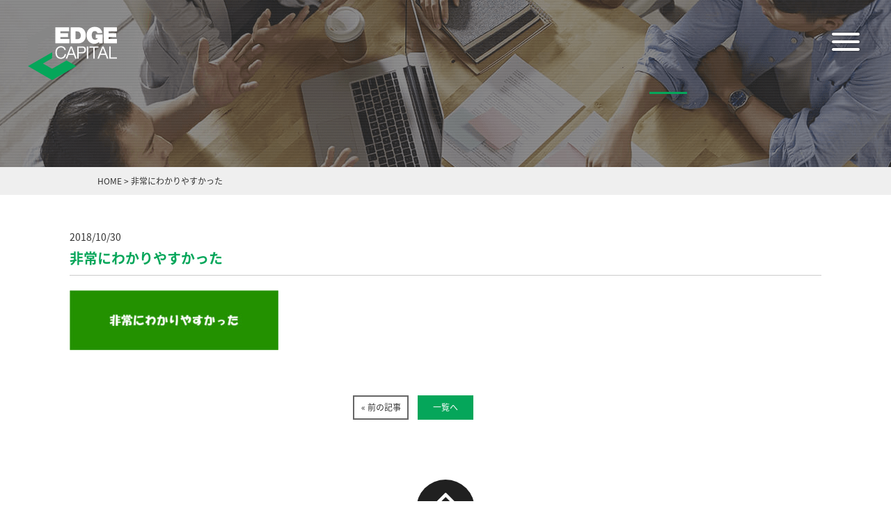

--- FILE ---
content_type: text/html; charset=UTF-8
request_url: https://edge-c.com/%E9%9D%9E%E5%B8%B8%E3%81%AB%E3%82%8F%E3%81%8B%E3%82%8A%E3%82%84%E3%81%99%E3%81%8B%E3%81%A3%E3%81%9F-2/
body_size: 8845
content:
<!DOCTYPE html>
<html dir="ltr" lang="ja" prefix="og: https://ogp.me/ns#">
<head>
<meta charset="UTF-8">
<meta name="viewport" content="width=device-width, user-scalable=yes, maximum-scale=1.0, minimum-scale=1.0">
<meta name="format-detection" content="telephone=no">
<title>
非常にわかりやすかった | 不動産投資の株式会社エッジキャピタル不動産投資の株式会社エッジキャピタル</title>

		<!-- All in One SEO 4.9.3 - aioseo.com -->
	<meta name="robots" content="max-snippet:-1, max-image-preview:large, max-video-preview:-1" />
	<meta name="author" content="edgecapital"/>
	<link rel="canonical" href="https://edge-c.com/%e9%9d%9e%e5%b8%b8%e3%81%ab%e3%82%8f%e3%81%8b%e3%82%8a%e3%82%84%e3%81%99%e3%81%8b%e3%81%a3%e3%81%9f-2/" />
	<meta name="generator" content="All in One SEO (AIOSEO) 4.9.3" />
		<meta property="og:locale" content="ja_JP" />
		<meta property="og:site_name" content="不動産投資の株式会社エッジキャピタル |" />
		<meta property="og:type" content="article" />
		<meta property="og:title" content="非常にわかりやすかった | 不動産投資の株式会社エッジキャピタル" />
		<meta property="og:url" content="https://edge-c.com/%e9%9d%9e%e5%b8%b8%e3%81%ab%e3%82%8f%e3%81%8b%e3%82%8a%e3%82%84%e3%81%99%e3%81%8b%e3%81%a3%e3%81%9f-2/" />
		<meta property="article:published_time" content="2018-10-30T03:42:45+00:00" />
		<meta property="article:modified_time" content="2018-10-30T03:42:45+00:00" />
		<meta name="twitter:card" content="summary" />
		<meta name="twitter:title" content="非常にわかりやすかった | 不動産投資の株式会社エッジキャピタル" />
		<script type="application/ld+json" class="aioseo-schema">
			{"@context":"https:\/\/schema.org","@graph":[{"@type":"BreadcrumbList","@id":"https:\/\/edge-c.com\/%e9%9d%9e%e5%b8%b8%e3%81%ab%e3%82%8f%e3%81%8b%e3%82%8a%e3%82%84%e3%81%99%e3%81%8b%e3%81%a3%e3%81%9f-2\/#breadcrumblist","itemListElement":[{"@type":"ListItem","@id":"https:\/\/edge-c.com#listItem","position":1,"name":"Home","item":"https:\/\/edge-c.com","nextItem":{"@type":"ListItem","@id":"https:\/\/edge-c.com\/%e9%9d%9e%e5%b8%b8%e3%81%ab%e3%82%8f%e3%81%8b%e3%82%8a%e3%82%84%e3%81%99%e3%81%8b%e3%81%a3%e3%81%9f-2\/#listItem","name":"\u975e\u5e38\u306b\u308f\u304b\u308a\u3084\u3059\u304b\u3063\u305f"}},{"@type":"ListItem","@id":"https:\/\/edge-c.com\/%e9%9d%9e%e5%b8%b8%e3%81%ab%e3%82%8f%e3%81%8b%e3%82%8a%e3%82%84%e3%81%99%e3%81%8b%e3%81%a3%e3%81%9f-2\/#listItem","position":2,"name":"\u975e\u5e38\u306b\u308f\u304b\u308a\u3084\u3059\u304b\u3063\u305f","previousItem":{"@type":"ListItem","@id":"https:\/\/edge-c.com#listItem","name":"Home"}}]},{"@type":"ItemPage","@id":"https:\/\/edge-c.com\/%e9%9d%9e%e5%b8%b8%e3%81%ab%e3%82%8f%e3%81%8b%e3%82%8a%e3%82%84%e3%81%99%e3%81%8b%e3%81%a3%e3%81%9f-2\/#itempage","url":"https:\/\/edge-c.com\/%e9%9d%9e%e5%b8%b8%e3%81%ab%e3%82%8f%e3%81%8b%e3%82%8a%e3%82%84%e3%81%99%e3%81%8b%e3%81%a3%e3%81%9f-2\/","name":"\u975e\u5e38\u306b\u308f\u304b\u308a\u3084\u3059\u304b\u3063\u305f | \u4e0d\u52d5\u7523\u6295\u8cc7\u306e\u682a\u5f0f\u4f1a\u793e\u30a8\u30c3\u30b8\u30ad\u30e3\u30d4\u30bf\u30eb","inLanguage":"ja","isPartOf":{"@id":"https:\/\/edge-c.com\/#website"},"breadcrumb":{"@id":"https:\/\/edge-c.com\/%e9%9d%9e%e5%b8%b8%e3%81%ab%e3%82%8f%e3%81%8b%e3%82%8a%e3%82%84%e3%81%99%e3%81%8b%e3%81%a3%e3%81%9f-2\/#breadcrumblist"},"author":{"@id":"https:\/\/edge-c.com\/author\/edgecapital\/#author"},"creator":{"@id":"https:\/\/edge-c.com\/author\/edgecapital\/#author"},"datePublished":"2018-10-30T12:42:45+09:00","dateModified":"2018-10-30T12:42:45+09:00"},{"@type":"Organization","@id":"https:\/\/edge-c.com\/#organization","name":"\u4e0d\u52d5\u7523\u6295\u8cc7\u306e\u682a\u5f0f\u4f1a\u793e\u30a8\u30c3\u30b8\u30ad\u30e3\u30d4\u30bf\u30eb","url":"https:\/\/edge-c.com\/"},{"@type":"Person","@id":"https:\/\/edge-c.com\/author\/edgecapital\/#author","url":"https:\/\/edge-c.com\/author\/edgecapital\/","name":"edgecapital","image":{"@type":"ImageObject","@id":"https:\/\/edge-c.com\/%e9%9d%9e%e5%b8%b8%e3%81%ab%e3%82%8f%e3%81%8b%e3%82%8a%e3%82%84%e3%81%99%e3%81%8b%e3%81%a3%e3%81%9f-2\/#authorImage","url":"https:\/\/secure.gravatar.com\/avatar\/82d8282aa4e37a068709f3eb85611b0afe863a6840f836ac7ef93a06bb974d86?s=96&d=mm&r=g","width":96,"height":96,"caption":"edgecapital"}},{"@type":"WebSite","@id":"https:\/\/edge-c.com\/#website","url":"https:\/\/edge-c.com\/","name":"\u4e0d\u52d5\u7523\u6295\u8cc7\u306e\u682a\u5f0f\u4f1a\u793e\u30a8\u30c3\u30b8\u30ad\u30e3\u30d4\u30bf\u30eb","inLanguage":"ja","publisher":{"@id":"https:\/\/edge-c.com\/#organization"}}]}
		</script>
		<!-- All in One SEO -->

<link rel='dns-prefetch' href='//www.edge-c.com' />
<link rel="alternate" title="oEmbed (JSON)" type="application/json+oembed" href="https://edge-c.com/wp-json/oembed/1.0/embed?url=https%3A%2F%2Fedge-c.com%2F%25e9%259d%259e%25e5%25b8%25b8%25e3%2581%25ab%25e3%2582%258f%25e3%2581%258b%25e3%2582%258a%25e3%2582%2584%25e3%2581%2599%25e3%2581%258b%25e3%2581%25a3%25e3%2581%259f-2%2F" />
<link rel="alternate" title="oEmbed (XML)" type="text/xml+oembed" href="https://edge-c.com/wp-json/oembed/1.0/embed?url=https%3A%2F%2Fedge-c.com%2F%25e9%259d%259e%25e5%25b8%25b8%25e3%2581%25ab%25e3%2582%258f%25e3%2581%258b%25e3%2582%258a%25e3%2582%2584%25e3%2581%2599%25e3%2581%258b%25e3%2581%25a3%25e3%2581%259f-2%2F&#038;format=xml" />
<style id='wp-img-auto-sizes-contain-inline-css' type='text/css'>
img:is([sizes=auto i],[sizes^="auto," i]){contain-intrinsic-size:3000px 1500px}
/*# sourceURL=wp-img-auto-sizes-contain-inline-css */
</style>
<link rel='stylesheet' id='ai1ec_style-css' href='//www.edge-c.com/wp-content/plugins/all-in-one-event-calendar/public/themes-ai1ec/vortex/css/ai1ec_parsed_css.css?ver=3.0.0' type='text/css' media='all' />
<style id='wp-emoji-styles-inline-css' type='text/css'>

	img.wp-smiley, img.emoji {
		display: inline !important;
		border: none !important;
		box-shadow: none !important;
		height: 1em !important;
		width: 1em !important;
		margin: 0 0.07em !important;
		vertical-align: -0.1em !important;
		background: none !important;
		padding: 0 !important;
	}
/*# sourceURL=wp-emoji-styles-inline-css */
</style>
<link rel='stylesheet' id='wp-block-library-css' href='https://edge-c.com/wp-includes/css/dist/block-library/style.min.css?ver=6.9' type='text/css' media='all' />
<style id='global-styles-inline-css' type='text/css'>
:root{--wp--preset--aspect-ratio--square: 1;--wp--preset--aspect-ratio--4-3: 4/3;--wp--preset--aspect-ratio--3-4: 3/4;--wp--preset--aspect-ratio--3-2: 3/2;--wp--preset--aspect-ratio--2-3: 2/3;--wp--preset--aspect-ratio--16-9: 16/9;--wp--preset--aspect-ratio--9-16: 9/16;--wp--preset--color--black: #000000;--wp--preset--color--cyan-bluish-gray: #abb8c3;--wp--preset--color--white: #ffffff;--wp--preset--color--pale-pink: #f78da7;--wp--preset--color--vivid-red: #cf2e2e;--wp--preset--color--luminous-vivid-orange: #ff6900;--wp--preset--color--luminous-vivid-amber: #fcb900;--wp--preset--color--light-green-cyan: #7bdcb5;--wp--preset--color--vivid-green-cyan: #00d084;--wp--preset--color--pale-cyan-blue: #8ed1fc;--wp--preset--color--vivid-cyan-blue: #0693e3;--wp--preset--color--vivid-purple: #9b51e0;--wp--preset--gradient--vivid-cyan-blue-to-vivid-purple: linear-gradient(135deg,rgb(6,147,227) 0%,rgb(155,81,224) 100%);--wp--preset--gradient--light-green-cyan-to-vivid-green-cyan: linear-gradient(135deg,rgb(122,220,180) 0%,rgb(0,208,130) 100%);--wp--preset--gradient--luminous-vivid-amber-to-luminous-vivid-orange: linear-gradient(135deg,rgb(252,185,0) 0%,rgb(255,105,0) 100%);--wp--preset--gradient--luminous-vivid-orange-to-vivid-red: linear-gradient(135deg,rgb(255,105,0) 0%,rgb(207,46,46) 100%);--wp--preset--gradient--very-light-gray-to-cyan-bluish-gray: linear-gradient(135deg,rgb(238,238,238) 0%,rgb(169,184,195) 100%);--wp--preset--gradient--cool-to-warm-spectrum: linear-gradient(135deg,rgb(74,234,220) 0%,rgb(151,120,209) 20%,rgb(207,42,186) 40%,rgb(238,44,130) 60%,rgb(251,105,98) 80%,rgb(254,248,76) 100%);--wp--preset--gradient--blush-light-purple: linear-gradient(135deg,rgb(255,206,236) 0%,rgb(152,150,240) 100%);--wp--preset--gradient--blush-bordeaux: linear-gradient(135deg,rgb(254,205,165) 0%,rgb(254,45,45) 50%,rgb(107,0,62) 100%);--wp--preset--gradient--luminous-dusk: linear-gradient(135deg,rgb(255,203,112) 0%,rgb(199,81,192) 50%,rgb(65,88,208) 100%);--wp--preset--gradient--pale-ocean: linear-gradient(135deg,rgb(255,245,203) 0%,rgb(182,227,212) 50%,rgb(51,167,181) 100%);--wp--preset--gradient--electric-grass: linear-gradient(135deg,rgb(202,248,128) 0%,rgb(113,206,126) 100%);--wp--preset--gradient--midnight: linear-gradient(135deg,rgb(2,3,129) 0%,rgb(40,116,252) 100%);--wp--preset--font-size--small: 13px;--wp--preset--font-size--medium: 20px;--wp--preset--font-size--large: 36px;--wp--preset--font-size--x-large: 42px;--wp--preset--spacing--20: 0.44rem;--wp--preset--spacing--30: 0.67rem;--wp--preset--spacing--40: 1rem;--wp--preset--spacing--50: 1.5rem;--wp--preset--spacing--60: 2.25rem;--wp--preset--spacing--70: 3.38rem;--wp--preset--spacing--80: 5.06rem;--wp--preset--shadow--natural: 6px 6px 9px rgba(0, 0, 0, 0.2);--wp--preset--shadow--deep: 12px 12px 50px rgba(0, 0, 0, 0.4);--wp--preset--shadow--sharp: 6px 6px 0px rgba(0, 0, 0, 0.2);--wp--preset--shadow--outlined: 6px 6px 0px -3px rgb(255, 255, 255), 6px 6px rgb(0, 0, 0);--wp--preset--shadow--crisp: 6px 6px 0px rgb(0, 0, 0);}:where(.is-layout-flex){gap: 0.5em;}:where(.is-layout-grid){gap: 0.5em;}body .is-layout-flex{display: flex;}.is-layout-flex{flex-wrap: wrap;align-items: center;}.is-layout-flex > :is(*, div){margin: 0;}body .is-layout-grid{display: grid;}.is-layout-grid > :is(*, div){margin: 0;}:where(.wp-block-columns.is-layout-flex){gap: 2em;}:where(.wp-block-columns.is-layout-grid){gap: 2em;}:where(.wp-block-post-template.is-layout-flex){gap: 1.25em;}:where(.wp-block-post-template.is-layout-grid){gap: 1.25em;}.has-black-color{color: var(--wp--preset--color--black) !important;}.has-cyan-bluish-gray-color{color: var(--wp--preset--color--cyan-bluish-gray) !important;}.has-white-color{color: var(--wp--preset--color--white) !important;}.has-pale-pink-color{color: var(--wp--preset--color--pale-pink) !important;}.has-vivid-red-color{color: var(--wp--preset--color--vivid-red) !important;}.has-luminous-vivid-orange-color{color: var(--wp--preset--color--luminous-vivid-orange) !important;}.has-luminous-vivid-amber-color{color: var(--wp--preset--color--luminous-vivid-amber) !important;}.has-light-green-cyan-color{color: var(--wp--preset--color--light-green-cyan) !important;}.has-vivid-green-cyan-color{color: var(--wp--preset--color--vivid-green-cyan) !important;}.has-pale-cyan-blue-color{color: var(--wp--preset--color--pale-cyan-blue) !important;}.has-vivid-cyan-blue-color{color: var(--wp--preset--color--vivid-cyan-blue) !important;}.has-vivid-purple-color{color: var(--wp--preset--color--vivid-purple) !important;}.has-black-background-color{background-color: var(--wp--preset--color--black) !important;}.has-cyan-bluish-gray-background-color{background-color: var(--wp--preset--color--cyan-bluish-gray) !important;}.has-white-background-color{background-color: var(--wp--preset--color--white) !important;}.has-pale-pink-background-color{background-color: var(--wp--preset--color--pale-pink) !important;}.has-vivid-red-background-color{background-color: var(--wp--preset--color--vivid-red) !important;}.has-luminous-vivid-orange-background-color{background-color: var(--wp--preset--color--luminous-vivid-orange) !important;}.has-luminous-vivid-amber-background-color{background-color: var(--wp--preset--color--luminous-vivid-amber) !important;}.has-light-green-cyan-background-color{background-color: var(--wp--preset--color--light-green-cyan) !important;}.has-vivid-green-cyan-background-color{background-color: var(--wp--preset--color--vivid-green-cyan) !important;}.has-pale-cyan-blue-background-color{background-color: var(--wp--preset--color--pale-cyan-blue) !important;}.has-vivid-cyan-blue-background-color{background-color: var(--wp--preset--color--vivid-cyan-blue) !important;}.has-vivid-purple-background-color{background-color: var(--wp--preset--color--vivid-purple) !important;}.has-black-border-color{border-color: var(--wp--preset--color--black) !important;}.has-cyan-bluish-gray-border-color{border-color: var(--wp--preset--color--cyan-bluish-gray) !important;}.has-white-border-color{border-color: var(--wp--preset--color--white) !important;}.has-pale-pink-border-color{border-color: var(--wp--preset--color--pale-pink) !important;}.has-vivid-red-border-color{border-color: var(--wp--preset--color--vivid-red) !important;}.has-luminous-vivid-orange-border-color{border-color: var(--wp--preset--color--luminous-vivid-orange) !important;}.has-luminous-vivid-amber-border-color{border-color: var(--wp--preset--color--luminous-vivid-amber) !important;}.has-light-green-cyan-border-color{border-color: var(--wp--preset--color--light-green-cyan) !important;}.has-vivid-green-cyan-border-color{border-color: var(--wp--preset--color--vivid-green-cyan) !important;}.has-pale-cyan-blue-border-color{border-color: var(--wp--preset--color--pale-cyan-blue) !important;}.has-vivid-cyan-blue-border-color{border-color: var(--wp--preset--color--vivid-cyan-blue) !important;}.has-vivid-purple-border-color{border-color: var(--wp--preset--color--vivid-purple) !important;}.has-vivid-cyan-blue-to-vivid-purple-gradient-background{background: var(--wp--preset--gradient--vivid-cyan-blue-to-vivid-purple) !important;}.has-light-green-cyan-to-vivid-green-cyan-gradient-background{background: var(--wp--preset--gradient--light-green-cyan-to-vivid-green-cyan) !important;}.has-luminous-vivid-amber-to-luminous-vivid-orange-gradient-background{background: var(--wp--preset--gradient--luminous-vivid-amber-to-luminous-vivid-orange) !important;}.has-luminous-vivid-orange-to-vivid-red-gradient-background{background: var(--wp--preset--gradient--luminous-vivid-orange-to-vivid-red) !important;}.has-very-light-gray-to-cyan-bluish-gray-gradient-background{background: var(--wp--preset--gradient--very-light-gray-to-cyan-bluish-gray) !important;}.has-cool-to-warm-spectrum-gradient-background{background: var(--wp--preset--gradient--cool-to-warm-spectrum) !important;}.has-blush-light-purple-gradient-background{background: var(--wp--preset--gradient--blush-light-purple) !important;}.has-blush-bordeaux-gradient-background{background: var(--wp--preset--gradient--blush-bordeaux) !important;}.has-luminous-dusk-gradient-background{background: var(--wp--preset--gradient--luminous-dusk) !important;}.has-pale-ocean-gradient-background{background: var(--wp--preset--gradient--pale-ocean) !important;}.has-electric-grass-gradient-background{background: var(--wp--preset--gradient--electric-grass) !important;}.has-midnight-gradient-background{background: var(--wp--preset--gradient--midnight) !important;}.has-small-font-size{font-size: var(--wp--preset--font-size--small) !important;}.has-medium-font-size{font-size: var(--wp--preset--font-size--medium) !important;}.has-large-font-size{font-size: var(--wp--preset--font-size--large) !important;}.has-x-large-font-size{font-size: var(--wp--preset--font-size--x-large) !important;}
/*# sourceURL=global-styles-inline-css */
</style>

<style id='classic-theme-styles-inline-css' type='text/css'>
/*! This file is auto-generated */
.wp-block-button__link{color:#fff;background-color:#32373c;border-radius:9999px;box-shadow:none;text-decoration:none;padding:calc(.667em + 2px) calc(1.333em + 2px);font-size:1.125em}.wp-block-file__button{background:#32373c;color:#fff;text-decoration:none}
/*# sourceURL=/wp-includes/css/classic-themes.min.css */
</style>
<link rel='stylesheet' id='responsive-lightbox-swipebox-css' href='https://edge-c.com/wp-content/plugins/responsive-lightbox/assets/swipebox/swipebox.min.css?ver=1.5.2' type='text/css' media='all' />
<script type="text/javascript" src="https://edge-c.com/wp-includes/js/jquery/jquery.min.js?ver=3.7.1" id="jquery-core-js"></script>
<script type="text/javascript" src="https://edge-c.com/wp-includes/js/jquery/jquery-migrate.min.js?ver=3.4.1" id="jquery-migrate-js"></script>
<script type="text/javascript" src="https://edge-c.com/wp-content/plugins/responsive-lightbox/assets/dompurify/purify.min.js?ver=3.3.1" id="dompurify-js"></script>
<script type="text/javascript" id="responsive-lightbox-sanitizer-js-before">
/* <![CDATA[ */
window.RLG = window.RLG || {}; window.RLG.sanitizeAllowedHosts = ["youtube.com","www.youtube.com","youtu.be","vimeo.com","player.vimeo.com"];
//# sourceURL=responsive-lightbox-sanitizer-js-before
/* ]]> */
</script>
<script type="text/javascript" src="https://edge-c.com/wp-content/plugins/responsive-lightbox/js/sanitizer.js?ver=2.7.0" id="responsive-lightbox-sanitizer-js"></script>
<script type="text/javascript" src="https://edge-c.com/wp-content/plugins/responsive-lightbox/assets/swipebox/jquery.swipebox.min.js?ver=1.5.2" id="responsive-lightbox-swipebox-js"></script>
<script type="text/javascript" src="https://edge-c.com/wp-includes/js/underscore.min.js?ver=1.13.7" id="underscore-js"></script>
<script type="text/javascript" src="https://edge-c.com/wp-content/plugins/responsive-lightbox/assets/infinitescroll/infinite-scroll.pkgd.min.js?ver=4.0.1" id="responsive-lightbox-infinite-scroll-js"></script>
<script type="text/javascript" id="responsive-lightbox-js-before">
/* <![CDATA[ */
var rlArgs = {"script":"swipebox","selector":"lightbox","customEvents":"","activeGalleries":true,"animation":true,"hideCloseButtonOnMobile":false,"removeBarsOnMobile":false,"hideBars":true,"hideBarsDelay":5000,"videoMaxWidth":1080,"useSVG":true,"loopAtEnd":false,"woocommerce_gallery":false,"ajaxurl":"https:\/\/edge-c.com\/wp-admin\/admin-ajax.php","nonce":"4d667e9379","preview":false,"postId":526,"scriptExtension":false};

//# sourceURL=responsive-lightbox-js-before
/* ]]> */
</script>
<script type="text/javascript" src="https://edge-c.com/wp-content/plugins/responsive-lightbox/js/front.js?ver=2.7.0" id="responsive-lightbox-js"></script>
<link rel="https://api.w.org/" href="https://edge-c.com/wp-json/" /><link rel="alternate" title="JSON" type="application/json" href="https://edge-c.com/wp-json/wp/v2/media/526" /><link rel="EditURI" type="application/rsd+xml" title="RSD" href="https://edge-c.com/xmlrpc.php?rsd" />
<link rel='shortlink' href='https://edge-c.com/?p=526' />
<style type="text/css">.recentcomments a{display:inline !important;padding:0 !important;margin:0 !important;}</style><link rel="icon" href="https://edge-c.com/wp-content/uploads/2018/10/cropped-ae46b1f460ee46f789c27b264a6cb421-1-32x32.jpg" sizes="32x32" />
<link rel="icon" href="https://edge-c.com/wp-content/uploads/2018/10/cropped-ae46b1f460ee46f789c27b264a6cb421-1-192x192.jpg" sizes="192x192" />
<link rel="apple-touch-icon" href="https://edge-c.com/wp-content/uploads/2018/10/cropped-ae46b1f460ee46f789c27b264a6cb421-1-180x180.jpg" />
<meta name="msapplication-TileImage" content="https://edge-c.com/wp-content/uploads/2018/10/cropped-ae46b1f460ee46f789c27b264a6cb421-1-270x270.jpg" />

<link rel="icon" type="image/vnd.microsoft.icon" href="https://edge-c.com/wp-content/themes/mps-template/assets/images/common/favicon.ico">
<link rel="apple-touch-icon" href="https://edge-c.com/wp-content/themes/mps-template/assets/images/common/touchicon.png">
<link rel="profile" href="https://gmpg.org/xfn/11">
<link rel="stylesheet" href="https://edge-c.com/wp-content/themes/mps-template/assets/css/base.css">
<link rel="stylesheet" href="https://edge-c.com/wp-content/themes/mps-template/assets/css/layout.css">
<link rel="pingback" href="https://edge-c.com/xmlrpc.php">

<script>window.jQuery || document.write('<script src="https://edge-c.com/wp-content/themes/mps-template/assets/js/lib/jquery.js"><\/script>')</script>
<script type="text/javascript" src="//aff.i-mobile.co.jp/script/lpcvlink.js" ></script>
</head>
<body data-rsssl=1 id="Top">
<script language='javascript' src='https://ad-track.jp/ad/js/lpjs.js'></script>
<div class="wrapper">
<header class="cmn-header">
  <h1 class="header-logo"><a href="https://edge-c.com/" title="不動産投資の株式会社エッジキャピタル" rel="home"><img src="https://edge-c.com/wp-content/themes/mps-template/assets/images/common/sitelogo.png" alt="不動産投資の株式会社エッジキャピタル"></a></h1>
  <nav class="gnav">
    <div class="gnav-toggle js-gnav-trigger">
      <div class="gnav-toggle-icon">
        <div><span></span><span></span><span></span></div>
      </div>
    </div>
    <ul class="gnav-list">
      <li class="gnav-item"><a href="https://edge-c.com/?page_id=72" class="gnav-link">セミナー</a></li>
      <li class="gnav-item"><a href="https://edge-c.com/project/" class="gnav-link">販売物件</a></li>
      <li class="gnav-item"><a href="https://edge-c.com/category/column/" class="gnav-link">不動産コラム</a></li>
      <li class="gnav-item"><a href="https://edge-c.com/recruit/" class="gnav-link">リクルート</a></li>
      <li class="gnav-item"><a href="https://edge-c.com/category/news/" class="gnav-link">ニュース</a></li>
      <li class="gnav-item"><a href="https://edge-c.com/company/" class="gnav-link">会社概要</a></li>
      <li class="gnav-item"><a href="https://edge-c.com/business/" class="gnav-link">事業内容</a></li>
      <li class="gnav-item"><a href="https://edge-c.com/form-layout-dl/" class="gnav-link">仲介業者様用ページ</a></li>
      <li class="gnav-item"><a href="https://edge-c.com/residents-contractors/" class="gnav-link">ご入居者様・ご契約者様専用ページ</a></li>
      <li class="gnav-item"><a href="https://edge-c.com/owner/" class="gnav-link">オーナー様専用お問い合わせフォーム</a></li>
      <li class="gnav-item"><a href="https://edge-c.com/faq/" class="gnav-link">FAQ</a></li>
    </ul>
  </nav>
</header>
<div class="cmn-pagetitle">
  <div class="pagetitle title-type04">
    <p class="ttl-en"></p>
    <h2 class="ttl-ja"></h2>
  </div>
<!-- / .cmn-pagetitle --></div>

<main class="cmn-main cmn-main-page">

<div class="cmn-breadcrumb">
  <ul class="layout-type02" itemscope itemtype="http://data-vocabulary.org/Breadcrumb">
    <span property="itemListElement" typeof="ListItem"><a property="item" typeof="WebPage" title="Go to 不動産投資の株式会社エッジキャピタル." href="https://edge-c.com" class="home"><span property="name">HOME</span></a><meta property="position" content="1"></span> &gt; <span property="itemListElement" typeof="ListItem"><span property="name">非常にわかりやすかった</span><meta property="position" content="2"></span>  </ul>
<!-- / .cmn-breadcrumb --></div>

<section class="page-section">
  <div class="section-inner layout-type02">
        <article class="article-type01 article-" id="post-526">
      <header class="article-header">
        <p class="date"><time datetime="2018-10-30">2018/10/30</time></p>
        <h2 class="article-title title-type05">非常にわかりやすかった</h2>
      </header>
            <div class="article-contents">
        <p class="attachment"><a href='https://edge-c.com/wp-content/uploads/2018/10/7bebfd5e2555ccdbb96daa6359651477.jpg' title="" data-rl_title="" class="rl-gallery-link" data-rl_caption="" data-rel="lightbox-gallery-0"><img decoding="async" width="300" height="86" src="https://edge-c.com/wp-content/uploads/2018/10/7bebfd5e2555ccdbb96daa6359651477-300x86.jpg" class="attachment-medium size-medium" alt="" srcset="https://edge-c.com/wp-content/uploads/2018/10/7bebfd5e2555ccdbb96daa6359651477-300x86.jpg 300w, https://edge-c.com/wp-content/uploads/2018/10/7bebfd5e2555ccdbb96daa6359651477-195x56.jpg 195w, https://edge-c.com/wp-content/uploads/2018/10/7bebfd5e2555ccdbb96daa6359651477.jpg 351w" sizes="(max-width: 300px) 100vw, 300px" /></a></p>
      </div>
    </article>
        <div class="pager pager-type02">
      <ul>
        <li class="prev"><a href="https://edge-c.com/%e9%9d%9e%e5%b8%b8%e3%81%ab%e3%82%8f%e3%81%8b%e3%82%8a%e3%82%84%e3%81%99%e3%81%8b%e3%81%a3%e3%81%9f-2/" rel="prev">&laquo; 前の記事</a></li>
        <li class="all"><a href="https://edge-c.com/category//">一覧へ</a></li>
        <li class="next"></li>
      </ul>
    </div>
      </div>
</section>
</main>

<footer class="cmn-footer">
  <div class="btn-pagetop">
    <a href="#Top" class="scroll"><i class="fas fa-chevron-up"></i><p class="txt">TOP</p></a>
  </div>
  <div class="footer-contents">
    <div class="layout-type01 flexbox">
      <div class="footer-info">
        <div class="info-logo">
          <span class="logo-image"><img src="https://edge-c.com/wp-content/themes/mps-template/assets/images/common/sitelogo.png" width="104" alt="株式会社エッジキャピタル">　</span>
          <span>株式会社エッジキャピタル</span>
        </div>
        <p class="info-address">
          所在地：〒110-0016 東京都台東区台東4-8-7 仲御徒町フロントビル3階<br>
          電話：<a href="tel:03-6803-2973" class="link-tel">03-6803-2973</a><br>
           電話（賃貸管理）：<a href="tel:03-6803-2974" class="link-tel">03-6803-2974</a><br>
          営業時間：午前10時～午後6時30分<br>
          休業日：土曜・日曜・祝日
        </p>
        <p class="mt10"><a href="https://www.instagram.com/edge_capital2973/?hl=ja" target="_blank"><i class="fab fa-instagram fz120"></i> Instagram</a></p>
 <!--        <p class="mt10"><a href="http://tech-asset.we-lead.co.jp/" target="_blank"> 提携コンサルティング会社<br>株式会社WELEAD</a></p> -->
      <!-- /.footer-info --></div>
      <div class="footer-menu">
        <ul class="menulist">
          <li><a href="https://edge-c.com/"><span class="arrow"></span><span>TOP</span></a></li>
          <li><a href="https://edge-c.com/project/"><span class="arrow"></span><span>販売物件</span></a></li>
          <li><a href="https://edge-c.com/?page_id=72"><span class="arrow"></span><span>セミナー</span></a></li>
          <li><a href="https://edge-c.com/category/column/"><span class="arrow"></span><span>不動産コラム</span></a></li>
          <li><a href="https://edge-c.com/recruit/"><span class="arrow"></span><span>リクルート</span></a></li>
          <li><a href="https://edge-c.com/category/news/"><span class="arrow"></span><span>ニュース</span></a></li>
          <li><a href="https://edge-c.com/business/"><span class="arrow"></span><span>事業内容</span></a></li>
          <li><a href="https://edge-c.com/faq/"><span class="arrow"></span><span>FAQ</span></a></li>
          <li><a href="https://edge-c.com/company/"><span class="arrow"></span><span>会社概要</span></a></li>
          <li><a href="https://edge-c.com/privacy/"><span class="arrow"></span><span>プライバシーポリシー</span></a></li>
          <li><a href="https://edge-c.com/sitemap/"><span class="arrow"></span><span>サイトマップ</span></a></li>
        </ul>
        <div class="btn"><a href="https://edge-c.com/contact/" class="btn-type02"><i class="far fa-envelope"></i> お問い合わせ</a></div>
      <!-- /.footer-menu --></div>
    </div>
  <!-- /.footer-contents --></div>
  <div class="footer-copyright">
    <p>Copyright &copy; 2026 株式会社エッジキャピタル. All rights reserved.</p>
  <!-- /.footer-copyright --></div>
</footer>

<!--<div class="fix-bnr"><a href="https://edge-c.com/individual-application/">面談のお申込はこちらから</a></div>-->

<!-- /.wrapper --></div>

<script src="https://edge-c.com/wp-content/themes/mps-template/assets/js/lib/jquery.slick.min.js"></script>
<script src="https://edge-c.com/wp-content/themes/mps-template/assets/js/script.js"></script>

<script type="speculationrules">
{"prefetch":[{"source":"document","where":{"and":[{"href_matches":"/*"},{"not":{"href_matches":["/wp-*.php","/wp-admin/*","/wp-content/uploads/*","/wp-content/*","/wp-content/plugins/*","/wp-content/themes/mps-template/*","/*\\?(.+)"]}},{"not":{"selector_matches":"a[rel~=\"nofollow\"]"}},{"not":{"selector_matches":".no-prefetch, .no-prefetch a"}}]},"eagerness":"conservative"}]}
</script>
<script id="wp-emoji-settings" type="application/json">
{"baseUrl":"https://s.w.org/images/core/emoji/17.0.2/72x72/","ext":".png","svgUrl":"https://s.w.org/images/core/emoji/17.0.2/svg/","svgExt":".svg","source":{"concatemoji":"https://edge-c.com/wp-includes/js/wp-emoji-release.min.js?ver=6.9"}}
</script>
<script type="module">
/* <![CDATA[ */
/*! This file is auto-generated */
const a=JSON.parse(document.getElementById("wp-emoji-settings").textContent),o=(window._wpemojiSettings=a,"wpEmojiSettingsSupports"),s=["flag","emoji"];function i(e){try{var t={supportTests:e,timestamp:(new Date).valueOf()};sessionStorage.setItem(o,JSON.stringify(t))}catch(e){}}function c(e,t,n){e.clearRect(0,0,e.canvas.width,e.canvas.height),e.fillText(t,0,0);t=new Uint32Array(e.getImageData(0,0,e.canvas.width,e.canvas.height).data);e.clearRect(0,0,e.canvas.width,e.canvas.height),e.fillText(n,0,0);const a=new Uint32Array(e.getImageData(0,0,e.canvas.width,e.canvas.height).data);return t.every((e,t)=>e===a[t])}function p(e,t){e.clearRect(0,0,e.canvas.width,e.canvas.height),e.fillText(t,0,0);var n=e.getImageData(16,16,1,1);for(let e=0;e<n.data.length;e++)if(0!==n.data[e])return!1;return!0}function u(e,t,n,a){switch(t){case"flag":return n(e,"\ud83c\udff3\ufe0f\u200d\u26a7\ufe0f","\ud83c\udff3\ufe0f\u200b\u26a7\ufe0f")?!1:!n(e,"\ud83c\udde8\ud83c\uddf6","\ud83c\udde8\u200b\ud83c\uddf6")&&!n(e,"\ud83c\udff4\udb40\udc67\udb40\udc62\udb40\udc65\udb40\udc6e\udb40\udc67\udb40\udc7f","\ud83c\udff4\u200b\udb40\udc67\u200b\udb40\udc62\u200b\udb40\udc65\u200b\udb40\udc6e\u200b\udb40\udc67\u200b\udb40\udc7f");case"emoji":return!a(e,"\ud83e\u1fac8")}return!1}function f(e,t,n,a){let r;const o=(r="undefined"!=typeof WorkerGlobalScope&&self instanceof WorkerGlobalScope?new OffscreenCanvas(300,150):document.createElement("canvas")).getContext("2d",{willReadFrequently:!0}),s=(o.textBaseline="top",o.font="600 32px Arial",{});return e.forEach(e=>{s[e]=t(o,e,n,a)}),s}function r(e){var t=document.createElement("script");t.src=e,t.defer=!0,document.head.appendChild(t)}a.supports={everything:!0,everythingExceptFlag:!0},new Promise(t=>{let n=function(){try{var e=JSON.parse(sessionStorage.getItem(o));if("object"==typeof e&&"number"==typeof e.timestamp&&(new Date).valueOf()<e.timestamp+604800&&"object"==typeof e.supportTests)return e.supportTests}catch(e){}return null}();if(!n){if("undefined"!=typeof Worker&&"undefined"!=typeof OffscreenCanvas&&"undefined"!=typeof URL&&URL.createObjectURL&&"undefined"!=typeof Blob)try{var e="postMessage("+f.toString()+"("+[JSON.stringify(s),u.toString(),c.toString(),p.toString()].join(",")+"));",a=new Blob([e],{type:"text/javascript"});const r=new Worker(URL.createObjectURL(a),{name:"wpTestEmojiSupports"});return void(r.onmessage=e=>{i(n=e.data),r.terminate(),t(n)})}catch(e){}i(n=f(s,u,c,p))}t(n)}).then(e=>{for(const n in e)a.supports[n]=e[n],a.supports.everything=a.supports.everything&&a.supports[n],"flag"!==n&&(a.supports.everythingExceptFlag=a.supports.everythingExceptFlag&&a.supports[n]);var t;a.supports.everythingExceptFlag=a.supports.everythingExceptFlag&&!a.supports.flag,a.supports.everything||((t=a.source||{}).concatemoji?r(t.concatemoji):t.wpemoji&&t.twemoji&&(r(t.twemoji),r(t.wpemoji)))});
//# sourceURL=https://edge-c.com/wp-includes/js/wp-emoji-loader.min.js
/* ]]> */
</script>
</body>
</html>


--- FILE ---
content_type: text/css
request_url: https://edge-c.com/wp-content/themes/mps-template/assets/css/layout.css
body_size: 11623
content:
@charset "UTF-8";
@import url(//use.fontawesome.com/releases/v5.0.6/css/all.css);
@import url(//fonts.googleapis.com/css?family=Comfortaa:400,700);
@import url(//fonts.googleapis.com/css?family=Lora:400,400i,700,700i);
@import url(//fonts.googleapis.com/earlyaccess/notosansjapanese.css);
/*------------------------------------------
  Base Layout
------------------------------------------*/
html {
  font-size: 62.5%;
  overflow-y: scroll;
  -webkit-text-size-adjust: 100%;
      -ms-text-size-adjust: 100%;
}

body {
  font-family: "Noto Sans Japanese", "ヒラギノ角ゴ ProN W3", "Hiragino Kaku Gothic Pro", "メイリオ", "Meiryo", "MS PGothic", serif;
  font-size: 1.4em;
  background: #fff;
  color: #333;
  line-height: 1.8;
}

a {
  color: #333;
  text-decoration: none;
  transition: opacity .2s ease;
}
a:hover {
  opacity: .7;
  transition: opacity .2s ease;
}
a.link-tel {
  pointer-events: none;
}

img {
  max-width: 100%;
  height: auto;
  vertical-align: bottom;
}

.wrapper {
  min-height: 100vh;
  position: relative;
  overflow: hidden;
  box-sizing: border-box;
}

.disp-pc {
  display: block;
}

.disp-tab {
  display: none;
}

.disp-sp {
  display: none;
}

.fa-phone-square {
  transform: rotateY(180deg);
}

@media only screen and (max-width: 1024px) {
  .disp-tab {
    display: block;
  }
}

@media only screen and (max-width: 768px) {
  .disp-pc {
    display: none;
  }
  .disp-sp {
    display: block;
  }
}

@media only screen and (max-width: 480px) {
  a.link-tel {
    pointer-events: auto;
  }
}

/*------------------------------------------
  parts
------------------------------------------*/
/*  layout
-------------------------*/
.layout-type01 {
  padding: 0 40px;
  max-width: 1400px;
  margin: auto;
}

.layout-type02 {
  padding: 0 40px;
  max-width: 1080px;
  margin: auto;
}

/*  flexbox
-------------------------*/
.flexbox {
  display: -webkit-flex;
  display:    -moz-flex;
  display: -ms-flexbox;
  display:         flex;
  -ms-flex-pack: justify;
  -webkit-flex-wrap: wrap;
      -ms-flex-wrap: wrap;
          flex-wrap: wrap;
}

/*  title
-------------------------*/
.title-type01 {
  font-weight: bold;
  font-size: 24px;
  font-size: 2.4rem;
}

.title-type02 {
  color: #05a65a;
  font-size: 24px;
  font-size: 2.4rem;
}

.title-type03 {
  text-align: center;
  line-height: 1.5;
  position: relative;
}
.title-type03 .ttl-en {
  font-size: 56px;
  font-size: 5.6rem;
  font-family: "Lora", "Noto Sans Japanese", serif;
  font-style: italic;
  letter-spacing: .08em;
  line-height: 1.1;
  position: relative;
  padding-bottom: .4em;
}
.title-type03 .ttl-en:after {
  content: "";
  width: 54px;
  height: 3px;
  background: #05a65a;
  position: absolute;
  bottom: 0;
  left: 50%;
  margin-left: -27px;
}
.title-type03 .ttl-ja {
  font-size: 18px;
  font-size: 1.8rem;
  margin-top: .8em;
  letter-spacing: .08em;
}

.title-type04 {
  text-align: center;
  line-height: 1.5;
  position: relative;
  color: #fff;
  text-shadow: 1px 1px 2px rgba(0, 0, 0, .6);
}
.title-type04 .ttl-en {
  font-size: 40px;
  font-size: 4rem;
  font-family: "Lora", "Noto Sans Japanese", serif;
  font-style: italic;
  letter-spacing: .08em;
  line-height: 1.1;
  position: relative;
  padding-bottom: .4em;
}
.title-type04 .ttl-en:after {
  content: "";
  width: 54px;
  height: 3px;
  background: #05a65a;
  position: absolute;
  bottom: 0;
  left: 50%;
  margin-left: -27px;
}
.title-type04 .ttl-ja {
  font-size: 16px;
  font-size: 1.6rem;
  margin-top: .8em;
  letter-spacing: .08em;
}

.title-type05 {
  color: #05a65a;
  font-size: 20px;
  font-size: 2rem;
  font-weight: bold;
  padding-bottom: .3em;
  border-bottom: 1px solid #ccc;
}

.title-type06 {
  font-size: 20px;
  font-size: 2rem;
  border-left: 4px solid #9d9d9d;
  line-height: 1.3;
  padding: 0 .5em;
  position: relative;
  font-weight: bold;
}
.title-type06:after {
  content: "";
  width: 4px;
  height: 50%;
  background: #05a65a;
  position: absolute;
  left: -4px;
  bottom: 0;
}

.title-type07 {
  font-size: 18px;
  font-size: 1.8rem;
  font-weight: bold;
  padding-bottom: .3em;
  border-bottom: 1px solid #ccc;
}

.title-type08 {
  font-weight: bold;
  font-size: 18px;
  font-size: 1.8rem;
}

/*  btn
-------------------------*/
.btn-type01 {
  display: inline-block;
  font-size: 16px;
  font-size: 1.6rem;
  color: #fff;
  border: 2px solid #fff;
  padding: .4em 0;
  width: 220px;
  border-radius: 30px;
  text-align: center;
}
.btn-type01 span {
  position: relative;
  padding: 0 1.5em;
}
.btn-type01 span i {
  font-size: 85%;
  position: absolute;
  right: 0;
  top: 50%;
  -webkit-transform: translateY(-50%);
          transform: translateY(-50%);
}
.btn-type01:hover {
  opacity: 1;
  background: #000;
  border-color: #000;
}

.btn-type02 {
  font-size: 18px;
  font-size: 1.8rem;
  display: inline-block;
  width: 280px;
  text-align: center;
  position: relative;
  background: #202020;
  color: #fff;
  border: 2px solid #fff;
  line-height: 1.1;
  padding: 1em 0;
  font-weight: bold;
  z-index: 1;
  overflow: hidden;
}
.btn-type02 i {
  font-size: 24px;
  font-size: 2.4rem;
  vertical-align: -2px;
}
.btn-type02:before {
  content: "";
  position: absolute;
  left: 0;
  top: -100%;
  width: 100%;
  height: 100%;
  z-index: -1;
  -webkit-transition: .2s;
          transition: .2s;
}
.btn-type02:hover {
  opacity: 1;
}
.btn-type02:hover:before {
  top: 0;
  background-color: #000;
}

.btn-type03 {
  display: inline-block;
  font-size: 16px;
  font-size: 1.6rem;
  font-family: "Comfortaa", "Noto Sans Japanese", serif;
  width: 100%;
  text-align: center;
  background: #fff;
  border-radius: 20px;
}
.btn-type03 span {
  position: relative;
  padding: 0 1.5em;
}
.btn-type03 span i {
  font-size: 85%;
  position: absolute;
  right: 0;
  top: 50%;
  -webkit-transform: translateY(-50%);
          transform: translateY(-50%);
}
.btn-type03:hover {
  opacity: 1;
  background: #000;
  color: #fff;
}

.btn-type04 {
  display: inline-block;
  font-size: 16px;
  font-size: 1.6rem;
  font-family: "Comfortaa", "Noto Sans Japanese", serif;
  width: 166px;
  text-align: center;
  background: #333;
  color: #fff;
  border: 2px solid #333;
  border-radius: 20px;
}
.btn-type04 span {
  position: relative;
  padding: 0 1.5em;
}
.btn-type04 span i {
  font-size: 85%;
  position: absolute;
  right: 0;
  top: 50%;
  -webkit-transform: translateY(-50%);
          transform: translateY(-50%);
}
.btn-type04:hover {
  opacity: 1;
  background: #fff;
  color: #333;
}

/*  table
-------------------------*/
.table-type01 {
  width: 100%;
}
.table-type01 tr {
  background: url(../images/common/patt02.png) repeat-x bottom;
}
.table-type01 tr:first-child th, .table-type01 tr:first-child td {
  padding-top: 0;
}
.table-type01 th, .table-type01 td {
  padding: 1em 0;
}
.table-type01 th {
  width: 20%;
}

.table-type02 {
  width: 100%;
  border-top: 1px solid #ccc;
  border-left: 1px solid #ccc;
}
.table-type02 tr {
  border-bottom: 1px solid #ccc;
}
.table-type02 tr:nth-child(odd) {
  background: #eee;
}
.table-type02 th, .table-type02 td {
  border-right: 1px solid #ccc;
  padding: .6em 1em;
  vertical-align: middle;
}
.table-type02 th {
  background: #05a65a;
  color: #fff;
}

.table-type03 {
  width: 100%;
  border-top: 1px solid #ccc;
  border-left: 1px solid #ccc;
}
.table-type03 tr {
  border-bottom: 1px solid #ccc;
}
.table-type03 th, .table-type03 td {
  border-right: 1px solid #ccc;
  vertical-align: middle;
  box-sizing: border-box;
}
.table-type03 th {
  background: #05a65a;
  color: #fff;
  width: 11em;
  padding: .6em 1em;
}
.table-type03 td {
  padding: 1em;
}
.scroll_table{
  overflow-x: auto;
}
.table-type03 .pc-none{
  display: none;
}

/*  list
-------------------------*/
.list-type01 li {
  position: relative;
  padding-bottom: 4%;
}
.list-type01 li.noitem {
  text-align: center;
  background: none;
  -webkit-box-shadow: none;
          box-shadow: none;
}
.list-type01 li:nth-child(odd) .item-image {
  right: 0;
}
.list-type01 li:nth-child(even) .item-image {
  left: 0;
}
.list-type01 li:nth-child(even) .item-text {
  float: right;
}

.list-type01 .item-image {
  position: absolute;
  top: 12%;
  width: 48%;
}

.list-type01 .item-text {
  background: #fff;
  position: relative;
  width: 56%;
  box-sizing: border-box;
  padding: 3em;
  -webkit-box-shadow: 5px 5px 5px -2px rgba(0, 0, 0, .2);
          box-shadow: 5px 5px 5px -2px rgba(0, 0, 0, .2);
}

.list-type02 {
  -webkit-justify-content: space-between;
          justify-content: space-between;
}
.list-type02 li {
  width: 26%;
  margin-bottom: 8%;
  text-align: center;
  background: #fff;
  -webkit-box-shadow: 5px 5px 5px -2px rgba(0, 0, 0, .2);
          box-shadow: 5px 5px 5px -2px rgba(0, 0, 0, .2);
}
.list-type02 li:nth-child(3n+2) {
  margin-top: 8%;
  margin-bottom: 0;
}
.list-type02 .item-image img {
  width: 100%;
}
.list-type02 .item-text {
  padding: 1.5em 2em;
}
.list-type02 .item-text .title {
  font-weight: bold;
  margin-bottom: .6em;
  font-size: 18px;
  font-size: 1.8rem;
}

.list-type03 li {
  border-bottom: 1px solid #a6a6a6;
}
.list-type03 li:first-child {
  border-top: 1px solid #a6a6a6;
}
.list-type03 li span {
  display: inline-block;
  vertical-align: middle;
  line-height: 1.5;
}
.list-type03 li a {
  display: block;
  padding: 1.2em 0;
}

.list-type03 .label {
  color: #fff;
  background: #05a65a;
  font-family: "Comfortaa", "Noto Sans Japanese", serif;
  padding: .2em 1em;
  margin-right: .5em;
  text-transform: capitalize;
}

.list-type03 .date {
  color: #05a65a;
  font-family: "Comfortaa", "Noto Sans Japanese", serif;
  margin-right: 1.5em;
}

.list-type04 li {
  float: left;
  display: table;
  width: 22%;
  height: 86px;
  border: 2px solid #ccc;
  text-align: center;
  font-weight: bold;
  font-size: 18px;
  font-size: 1.8rem;
  line-height: 1.5;
  box-sizing: border-box;
  padding: 2px;
  margin-right: 4%;
}
.list-type04 li:last-child {
  margin-right: 0;
}

.list-type04 .item-inner {
  display: table-cell;
  vertical-align: middle;
  background: #f4f4f4;
}

.list-type05 th {
  width: 4em;
}

.list-type05 li {
  padding: 4% 0;
  border-bottom: 1px solid #ccc;
}
.list-type05 li:first-child {
  padding-top: 0;
}
.list-type05 li:last-child {
  border-bottom: none;
}

.list-type05 .item-image {
  width: 30%;
}

.list-type05 .item-text {
  width: 66%;
  margin-left: auto;
}

.list-type05 .ttl {
  margin-bottom: .5em;
}

.list-type05 .catch {
  margin-bottom: 1em;
}

.list-type06 li {
  padding: 4% 0;
  border-bottom: 1px solid #ccc;
}

.list-type06 .item-image {
  width: 30%;
  text-align: center;
}
.list-type06 .item-image img {
  border: 1px solid #ccc;
}

.list-type06 .item-text {
  width: 66%;
  margin-left: auto;
}

.list-type06 .ttl {
  margin-bottom: .5em;
  font-weight: bold;
  font-size: 18px;
  font-size: 1.8rem;
  color: #05a65a;
}

.list-type06 .info {
  color: #888;
  font-weight: bold;
}

.list-type07 {
  list-style-type: disc;
  padding-left: 20px;
}

/*  column
-------------------------*/
.column-type01 {
  -webkit-align-items: center;
          align-items: center;
  -webkit-justify-content: space-between;
          justify-content: space-between;
}

.column-type02 {
  -webkit-justify-content: space-between;
          justify-content: space-between;
}

.col-w20 {
  width: 20%;
}

.col-w25 {
  width: 25%;
}

.col-w32 {
  width: 32%;
}

.col-w33 {
  width: 33.333333%;
}

.col-w50 {
  width: 50%;
}

.col-w30 {
  width: 30%;
}

.col-w40 {
  width: 40%;
}

.col-w46 {
  width: 46%;
}

.col-w48 {
  width: 48%;
}

.col-w49 {
  width: 49%;
}

.col-w56 {
  width: 56%;
}

.col-w60 {
  width: 60%;
}

.col-w66 {
  width: 66%;
}

/*  textbox
-------------------------*/
.textbox-type01 .box-title {
  margin-bottom: 1.5em;
}

.textbox-type01 .box-txt {
  line-height: 2;
}
.textbox-type01 .box-txt p {
  margin-bottom: 1.5em;
}
.textbox-type01 .box-txt p:last-child {
  margin-bottom: 0;
}

.textbox-type01 .box-btn {
  margin-top: 2em;
}

/*  article
-------------------------*/
.article-type01 {
  margin-bottom: 6%;
}
.article-type01 .article-header {
  margin-bottom: 1.5em;
}
.article-type01 .article-thumb {
  text-align: center;
  margin-bottom: 1em;
}
.article-type01 .article-thumb img {
  height: auto;
}

/*  pager
-------------------------*/
.pagenav {
  text-align: center;
  margin-top: 2em;
}

.pagenav a {
  color: #848484;
  display: block;
  padding: .4em 1.5em;
  border: 2px solid #05a65a;
}

.pagenav .prev, .pagenav .next {
  display: inline-block;
  vertical-align: middle;
  margin: 0 8px;
}

.pager-type01 {
  text-align: center;
  margin-top: 4%;
}
.pager-type01 span, .pager-type01 a {
  display: inline-block;
  margin: 0 4px;
  vertical-align: middle;
  background: #fff;
  line-height: 32px;
  border: 1px solid #05a65a;
  padding: .1em 1em 0;
  font-weight: bold;
}
.pager-type01 .current {
  background: #05a65a;
  color: #fff;
}
.pager-type01 .next, .pager-type01 .prev {
  background: none;
  border: none;
  padding: 0;
}

.pager-type02 {
  text-align: center;
  margin-top: 4%;
}
.pager-type02 li {
  display: inline-block;
  vertical-align: middle;
  width: 80px;
  font-size: 12px;
  font-size: 1.2rem;
  margin: 0 .4em;
}
.pager-type02 li a {
  display: block;
  border: 2px solid #666;
  padding: .4em;
}
.pager-type02 .all a {
  border-color: #05a65a;
  background: #05a65a;
  color: #fff;
}

@media only screen and (max-width: 1024px) {
  /* layout */
  .layout-type01 {
    padding: 0 20px;
  }
  .layout-type02 {
    padding: 0 20px;
  }
  /* list */
  .list-type02 li {
    width: 30%;
  }
}

@media only screen and (max-width: 768px) {
  /* layout */
  .layout-type01 {
    padding: 0 10px;
  }
  .layout-type02 {
    padding: 0 10px;
  }
  /* title */
  .title-type01 {
    font-size: 18px;
    font-size: 1.8rem;
  }
  .title-type02 {
    font-size: 18px;
    font-size: 1.8rem;
  }
  .title-type03 .ttl-en {
    font-size: 28px;
    font-size: 2.8rem;
    font-weight: 700;
  }
  .title-type03 .ttl-en:after {
    width: 26px;
    height: 2px;
    margin-left: -13px;
  }
  .title-type03 .ttl-ja {
    font-size: 14px;
    font-size: 1.4rem;
  }
  .title-type04 .ttl-en {
    font-size: 28px;
    font-size: 2.8rem;
    font-weight: 700;
  }
  .title-type04 .ttl-en:after {
    width: 26px;
    height: 2px;
    margin-left: -13px;
  }
  .title-type04 .ttl-ja {
    font-size: 14px;
    font-size: 1.4rem;
  }
  .title-type05 {
    font-size: 18px;
    font-size: 1.8rem;
  }
  .title-type06 {
    font-size: 18px;
    font-size: 1.8rem;
  }
  .title-type08 {
    font-size: 16px;
    font-size: 1.6rem;
  }
  /* btn */
  .btn-type01 {
    font-size: 14px;
    font-size: 1.4rem;
  }
  .btn-type02 {
    font-size: 15px;
    font-size: 1.5rem;
  }
  .btn-type02 i {
    font-size: 19px;
    font-size: 1.9rem;
  }
  .btn-type03 {
    font-size: 14px;
    font-size: 1.4rem;
  }
  .btn-type04 {
    font-size: 14px;
    font-size: 1.4rem;
  }
  /* list */
  .list-type01 li {
    padding-bottom: 0;
    max-width: 600px;
    margin: 0 auto 4%;
    background: #fff;
    -webkit-box-shadow: 5px 5px 5px -2px rgba(0, 0, 0, .2);
            box-shadow: 5px 5px 5px -2px rgba(0, 0, 0, .2);
  }
  .list-type01 li:last-child {
    margin-bottom: 0;
  }
  .list-type01 .item-image {
    position: static;
    width: 100%;
    text-align: center;
  }
  .list-type01 .item-text {
    float: none !important;
    width: 100%;
    padding: 1.5em 1em;
    -webkit-box-shadow: none;
            box-shadow: none;
  }
  .list-type02 li {
    width: 49%;
    margin-bottom: 2%;
  }
  .list-type02 li:nth-child(3n+2) {
    margin: 0 0 2%;
  }
  .list-type02 .item-text {
    padding: 1em;
  }
  .list-type02 .item-text .title {
    font-size: 15px;
    font-size: 1.5rem;
  }
  .list-type02 .item-text .text {
    text-align: left;
  }
  .list-type03 .title {
    display: block;
    margin-top: .5em;
  }
  .list-type04 li {
    width: 49%;
    font-size: 16px;
    font-size: 1.6rem;
    margin-right: 2%;
    margin-bottom: 2%;
  }
  .list-type04 li:nth-child(2n) {
    margin-right: 0;
  }
  .list-type06 li {
    padding: 6% 0;
  }
  .list-type06 li:first-child {
    padding-top: 0;
  }
  .list-type06 .item-image {
    width: 100%;
    margin-bottom: 1em;
  }
  .list-type06 .item-text {
    width: 100%;
  }
  /* textbox */
  .textbox-type01 .box-title {
    margin-bottom: 1em;
  }
  .textbox-type01 .box-txt p {
    margin-bottom: 1em;
  }
  .textbox-type01 .box-btn {
    margin-top: 1em;
  }
  /* table */
  .table-type01 tr {
    background-size: 3px;
  }
  .table-type01 th {
    text-align: left;
    padding-right: 1em;
    width: 5em;
  }
}

@media only screen and (max-width: 480px) {
  /* column */
  .column-type01 .col {
    width: 100% !important;
    margin-bottom: 1em;
  }
  .column-type02 .col {
    width: 100% !important;
    margin-bottom: 1em;
  }
  .col-o1 {
    order: 1;
  }
  .col-o2 {
    order: 2;
  }
  .col-o3 {
    order: 3;
  }
  /* table */
  .table-type03 {
    white-space: nowrap;
  }
  .table-type03 .pc-none{
    display: block;
  }
  /* .table-type03 tr {
    border: 1px solid #05a65a;
  }
  .table-type03 th, .table-type03 td {
    border: none;
    width: 100%;
    display: block;
  } */
  /* pager */
  .pager-type01 span, .pager-type01 a {
    margin: 0 2px;
    line-height: 26px;
    padding: .1em .6em 0;
  }
}

/*------------------------------------------
  header
------------------------------------------*/
.cmn-header {
  position: relative;
}

.header-logo {
  position: fixed;
  top: 35px;
  left: 40px;
  z-index: 1;
}

.gnav-list {
  display: block;
  position: fixed;
  width: 240px;
  height: 100vh;
  background: rgba(255, 255, 255, .9);
  left: -240px;
  z-index: 20;
  -webkit-transition: .4s;
          transition: .4s;
}

.gnav-list-open {
  border-right: 1px solid #ccc;
  left: 0 !important;
  -webkit-transition: .4s;
          transition: .4s;
}

.gnav-item {
  width: 100%;
  text-align: left;
  -webkit-flex: none;
          flex: none;
  border-bottom: 1px solid #ccc;
}

.gnav-link {
  display: block;
  padding: 1em 2em;
  font-weight: bold;
}
.gnav-link:hover {
  opacity: 1;
  color: #fff;
  background: rgba(0, 0, 0, .8);
}

.gnav-toggle {
  display: block;
  cursor: pointer;
  width: 50px;
  height: 50px;
  position: fixed;
  right: 40px;
  top: 35px;
  z-index: 20;
}

.gnav-toggle-icon {
  position: relative;
}
.gnav-toggle-icon div {
  position: absolute;
  width: 40px;
  height: 26px;
  top: 12px;
  left: 5px;
}
.gnav-toggle-icon span {
  -webkit-transition: .2s;
          transition: .2s;
  display: block;
  width: 100%;
  height: 4px;
  border-radius: 4px;
  background: #fff;
  box-shadow: 0px 0px 2px 1px rgba(0, 0, 0, .3);
  position: absolute;
  left: 0;
}
.gnav-toggle-icon span:nth-of-type(1) {
  top: 0;
}
.gnav-toggle-icon span:nth-of-type(2) {
  top: 50%;
  margin-top: -2px;
}
.gnav-toggle-icon span:nth-of-type(3) {
  bottom: 0;
}

.gnav-open .gnav-toggle-icon span {
  -webkit-transition: .2s;
          transition: .2s;
}
.gnav-open .gnav-toggle-icon span:nth-of-type(1) {
  -webkit-transform: translateY(13px) rotate(-45deg);
          transform: translateY(13px) rotate(-45deg);
}
.gnav-open .gnav-toggle-icon span:nth-of-type(2) {
  opacity: 0;
}
.gnav-open .gnav-toggle-icon span:nth-of-type(3) {
  -webkit-transform: translateY(-9px) rotate(45deg);
          transform: translateY(-9px) rotate(45deg);
}

.gnav-child {
  display: none;
  background: #f9f9f9;
  position: absolute;
  width: 100%;
  left: 0;
  z-index: 2;
}
.gnav-child a {
  color: #05a65a;
  padding: 1em 0;
}

@media only screen and (max-width: 1024px) {
  .header-logo {
    top: 20px;
    left: 20px;
  }
  .gnav-toggle {
    top: 20px;
    right: 20px;
  }
  .gnav-child {
    position: static;
  }
  .gnav-child a {
    padding: 1em;
  }
}

@media only screen and (max-width: 768px) {
  .header-logo {
    top: 10px;
    left: 10px;
    width: 84px;
  }
  .gnav-toggle {
    top: 10px;
    right: 10px;
  }
}

@media only screen and (max-width: 480px) {
  .gnav-list {
    width: 60%;
    left: -60%;
  }
}

/*------------------------------------------
  footer
------------------------------------------*/
.cmn-footer {
  position: relative;
}

.btn-pagetop {
  position: absolute;
  width: 84px;
  height: 84px;
  display: table;
  background: #202020;
  text-align: center;
  top: -42px;
  left: 50%;
  margin-left: -42px;
  border-radius: 50%;
  z-index: 1;
}
.btn-pagetop a {
  display: table-cell;
  vertical-align: middle;
  color: #fff;
  line-height: 1.1;
  padding-bottom: 1em;
}
.btn-pagetop .fa-chevron-up {
  font-size: 30px;
  font-size: 3rem;
}

.footer-contents {
  background: #202020;
  padding: 2.5em 0;
  color: #fff;
}
.footer-contents a {
  color: #fff;
}

.footer-info .info-logo {
  margin-bottom: 2em;
}
.footer-info .info-logo span {
  display: inline-block;
  vertical-align: middle;
  font-family: "ヒラギノ明朝 ProN", "Hiragino Mincho ProN", "ＭＳ Ｐ明朝", "MS PMincho", "MS 明朝", sans-serif;
  font-size: 24px;
  font-size: 2.4rem;
  line-height: 1.1;
}

.footer-info .info-address {
  line-height: 2.5;
}

.footer-menu {
  width: 340px;
  margin-left: auto;
}
.footer-menu .menulist {
  margin-bottom: 2em;
}
.footer-menu .menulist li {
  display: inline-block;
  width: 40%;
  margin-bottom: 1em;
}
.footer-menu .menulist li:nth-child(2n) {
  width: 58%;
}
.footer-menu .menulist a {
  display: block;
}
.footer-menu .menulist span {
  display: inline-block;
  vertical-align: middle;
}
.footer-menu .menulist .arrow {
  margin-right: .5em;
  background: #fff;
  color: #05a65a;
  width: 14px;
  height: 14px;
  text-align: center;
  border-radius: 50%;
  position: relative;
}
.footer-menu .menulist .arrow:after {
  content: "";
  width: 0;
  height: 0;
  border-style: solid;
  border-width: 4px 0 4px 6px;
  border-color: transparent transparent transparent #05a65a;
  position: absolute;
  top: 50%;
  left: 50%;
  margin-top: -4px;
  margin-left: -2px;
}

.footer-copyright {
  font-weight: bold;
  text-align: center;
  background: #575757;
  color: #fff;
  padding: .5em 0;
}

.fix-bnr {
  position: fixed;
  right: 20px;
  bottom: 20px;
  z-index: 100;
  background: #05a65a;
  padding: 10px;
  -webkit-writing-mode: vertical-rl;
      -ms-writing-mode: tb-rl;
          writing-mode: vertical-rl;
}
.fix-bnr a {
  display: block;
  color: #fff;
  font-weight: bold;
  font-size: 18px;
  font-size: 1.8rem;
  padding: 1.2em .6em;
  border: 1px solid #fff;
  letter-spacing: .08em;
}

.BD-seminar .fix-bnr {
  display: none !important;
}

@media only screen and (max-width: 1024px) {
  .footer-info .info-logo span {
    display: block;
    font-size: 18px;
    font-size: 1.8rem;
  }
  .footer-info .info-logo .logo-image {
    margin-bottom: .5em;
  }
}

@media only screen and (max-width: 768px) {
  .btn-pagetop {
    width: 70px;
    height: 70px;
    top: -35px;
    margin-left: -35px;
  }
  .btn-pagetop .fa-chevron-up {
    font-size: 26px;
    font-size: 2.6rem;
  }
  .footer-info {
    width: 100%;
    margin-bottom: 1.5em;
  }
  .footer-info .info-logo {
    margin-bottom: 1em;
  }
  .footer-info .info-logo span {
    font-size: 18px;
    font-size: 1.8rem;
    display: inline-block;
    vertical-align: middle;
  }
  .footer-info .info-logo .logo-image {
    width: 84px;
    margin-bottom: 0;
  }
  .footer-info .info-address {
    line-height: 2.2;
  }
  .footer-menu {
    width: 100%;
    font-size: 12px;
    font-size: 1.2rem;
  }
  .footer-menu .menulist li {
    width: auto !important;
    margin: 0 1em .5em 0;
  }
  .footer-menu .btn {
    text-align: center;
  }
  .footer-copyright {
    font-size: 12px;
    font-size: 1.2rem;
    font-weight: normal;
  }
  .fix-bnr {
    padding: .5em;
    text-align: center;
    right: 12px;
  }
  .fix-bnr a {
    padding: 1em .5em;
    font-size: 14px;
    font-size: 1.4rem;
  }
}

/*------------------------------------------
  contents
------------------------------------------*/
/*  page
-------------------------*/
.cmn-main {
  position: relative;
  z-index: 1;
  background: #fff;
}

.cmn-main-page {
  margin-top: 240px;
  padding-bottom: 10%;
}

.cmn-breadcrumb {
  background: #efefef;
  padding: .8em 0;
  font-size: 12px;
  font-size: 1.2rem;
  margin-bottom: 4em;
}
.cmn-breadcrumb a {
  display: inline-block;
}
.cmn-breadcrumb span {
  display: inline-block;
}

.cmn-pagetitle {
  position: fixed;
  top: 0;
  left: 0;
  width: 100%;
  height: 240px;
  display: table;
  background: url(../images/common/bg-page.png) no-repeat center top;
}
.cmn-pagetitle:before {
  content: "";
  width: 100%;
  height: 100%;
  position: absolute;
  top: 0;
  left: 0;
  background: url(../images/common/patt01.png) repeat center;
  opacity: .6;
}
.cmn-pagetitle .pagetitle {
  display: table-cell;
  vertical-align: middle;
  position: relative;
  padding-top: 2em;
}
.cmn-pagetitle .ttl-en {
  text-transform: capitalize;
}

.page-section {
  padding-bottom: 6%;
}
.page-section:last-child {
  padding-bottom: 0;
}
.page-section .section-header {
  margin-bottom: 2em;
}
.page-section .contents-block {
  margin-bottom: 4%;
}
.page-section .contents-block:last-child {
  margin-bottom: 0;
}

/*  sitemap
-------------------------*/
#sitemap_list {
  max-width: 800px;
  margin: auto;
}
#sitemap_list li {
  margin-bottom: 1.5em;
}
#sitemap_list a {
  display: block;
  padding: .5em 1em;
  border: 2px solid #05a65a;
  position: relative;
}
#sitemap_list a:after {
  content: "";
  display: block;
  width: 6px;
  height: 6px;
  border-top: 2px solid #05a65a;
  border-right: 2px solid #05a65a;
  -webkit-transform: rotate(45deg);
          transform: rotate(45deg);
  position: absolute;
  right: 1.2em;
  top: 50%;
  margin-top: -4px;
}

/*  form
-------------------------*/
.form-block .txt-form {
  margin-bottom: 2%;
}

.form-block .txt-form-conf {
  display: none;
}

.form-block .input-text input, .form-block .input-textarea textarea {
  width: 100%;
  border: 1px solid #ccc;
  background: #fff;
  -webkit-border-radius: 4px;
          border-radius: 4px;
}

.form-block .input-text input {
  height: 36px;
  padding: 0;
}

.form-block .input-textarea textarea {
  padding: .5em;
}

.form-block .input-submit {
  text-align: center;
  margin-top: 2em;
}
.form-block .input-submit span {
  display: inline-block;
  vertical-align: middle;
}
.form-block .input-submit input {
  height: 50px;
  padding: 0 30px;
}
.form-block .input-submit .back input {
  background: #ccc;
}
.form-block .input-submit .enter input {
  background: #05a65a;
  color: #fff;
}

.mw_wp_form_preview .form-block .txt-form-entry {
  display: none;
}

.mw_wp_form_preview .form-block .txt-form-conf {
  display: block;
}

.mw_wp_form_preview .input-submit span {
  margin: 0 5px;
}

.form-inline p {
  display: inline-block;
  margin-right: 10px;
}

.form-inline .input-text {
  display: block;
  width: 30%;
}

.form-inline p:not(:first-child) {
  margin-left: 10px;
}

/*  home
-------------------------*/
.cmn-main-top {
  margin-top: 100vh;
}

.top-mainvisual {
  position: relative;
  position: fixed;
  top: 0;
  left: 0;
  width: 100%;
  height: 100vh;
  display: table;
}
.top-mainvisual:after {
  content: "";
  width: 100%;
  height: 100%;
  background: url(../images/common/patt01.png) repeat;
  position: absolute;
  top: 0;
  left: 0;
  opacity: .4;
}
.top-mainvisual .main-slider {
  position: absolute;
  width: 100%;
  top: 0;
  left: 0;
}
.top-mainvisual .slide-item {
  height: 100vh;
  background-repeat: no-repeat;
  background-position: center;
  background-size: cover;
}
.top-mainvisual .visual-text {
  position: relative;
  display: table-cell;
  vertical-align: middle;
  color: #fff;
  z-index: 1;
  font-size: 16px;
  font-size: 1.6rem;
}
.top-mainvisual .visual-text p {
  font-family: "Comfortaa", "Noto Sans Japanese", serif;
}
.top-mainvisual .visual-text-inner {
  max-width: 866px;
  margin: auto;
}
.top-mainvisual .v-catch {
  opacity: 0;
  font-size: 60px;
  font-size: 6rem;
  font-weight: 700;
  line-height: 1.2;
  text-shadow: 2px 2px 4px rgba(0, 0, 0, .6);
  -webkit-transition: .8s 1s;
          transition: .8s 1s;
}
.top-mainvisual .v-txt {
  opacity: 0;
  margin: 3em 0;
  -webkit-transition: .8s 1.8s;
          transition: .8s 1.8s;
}
.top-mainvisual .btn {
  opacity: 0;
  -webkit-transition: .8s 2.6s;
          transition: .8s 2.6s;
}
.top-mainvisual .ico-scroll {
  opacity: 0;
  -webkit-transition: .8s 3.6s;
          transition: .8s 3.6s;
  position: absolute;
  color: #fff;
  font-size: 18px;
  font-size: 1.8rem;
  font-weight: 700;
  font-family: "Comfortaa", "Noto Sans Japanese", serif;
  bottom: 1em;
  padding-bottom: 2em;
  left: 50%;
  z-index: 1;
  line-height: 1.2;
  -webkit-transform: translateX(-50%);
          transform: translateX(-50%);
}
.top-mainvisual .ico-scroll .icon {
  display: block;
  width: 28px;
  height: 28px;
  border-bottom: 1px solid #fff;
  border-right: 1px solid #fff;
  -webkit-transform: rotate(45deg);
          transform: rotate(45deg);
  position: absolute;
  bottom: 1em;
  left: 50%;
  margin-left: -15px;
  animation: scroll01 2s infinite;
}
.top-mainvisual.active .v-catch, .top-mainvisual.active .v-txt, .top-mainvisual.active .btn, .top-mainvisual.active .ico-scroll {
  opacity: 1;
}

@keyframes scroll01 {
  0% {
    bottom: 1em;
  }
  100% {
    bottom: -1em;
    opacity: 0;
  }
}

.top-section {
  position: relative;
  padding: 6% 0;
}
.top-section .section-header {
  margin-bottom: 4%;
}

.top-section01 {
  margin-top: 10%;
  opacity: 0;
}
.top-section01.scr-active {
  margin-top: 0;
  opacity: 1;
  -webkit-transition: .8s;
          transition: .8s;
}
.top-section01 .textbox {
  text-align: center;
  margin-bottom: 6%;
}
.top-section01 .resultlist {
  -webkit-justify-content: center;
          justify-content: center;
}
.top-section01 .resultlist li {
  width: 14%;
  position: relative;
}
.top-section01 .resultlist .item-image {
  height: 266px;
  background-size: cover;
  background-repeat: no-repeat;
  background-position: center;
}
.top-section01 .resultlist .item-text {
  display: none;
  position: absolute;
  width: 100%;
  height: 100%;
  box-sizing: border-box;
  top: 0;
  left: 0;
  color: #fff;
  background: rgba(0, 0, 0, .76);
  padding: 1em 0;
}
.top-section01 .resultlist .ttl {
  text-align: center;
  font-weight: bold;
  border-bottom: 2px solid #fff;
  padding: 0 1em;
  margin-bottom: 1em;
}
.top-section01 .resultlist .catch {
  font-size: 12px;
  font-size: 1.2rem;
  padding: 0 1em .5em;
}
.top-section01 .resultlist .label {
  display: inline-block;
  color: #fff;
  background: #da0000;
  padding: .1em 1em;
  margin: 0 1em .5em;
  font-size: 12px;
  font-size: 1.2rem;
}
.top-section01 .resultlist table {
  width: 100%;
  font-size: 12px;
  font-size: 1.2rem;
  margin-bottom: 1.5em;
}
.top-section01 .resultlist table th {
  width: 4em;
  padding: 0 0 .2em 1em;
}
.top-section01 .resultlist table td {
  padding: 0 1em .2em 0;
}
.top-section01 .resultlist .btn {
  padding: 0 1em;
  width: 100%;
  box-sizing: border-box;
  position: absolute;
  left: 0;
  bottom: 1em;
}

.top-section02 {
  background: url(../images/top/bg-section02.png) no-repeat center top;
  background-size: cover;
  margin-top: 10%;
  opacity: 0;
}
.top-section02.scr-active {
  margin-top: 0;
  opacity: 1;
  -webkit-transition: .8s;
          transition: .8s;
}

.top-section03 {
  background: url(../images/top/bg-section03.jpg) no-repeat center top;
  background-size: cover;
  background-attachment: fixed;
  margin-top: 10%;
  opacity: 0;
}
.top-section03.scr-active {
  margin-top: 0;
  opacity: 1;
  -webkit-transition: .8s;
          transition: .8s;
}
.top-section03 .textbox {
  text-align: center;
  margin-bottom: 4%;
}
.top-section03 .recruit {
  background: rgba(255, 255, 255, .7);
  padding: 3em 2em;
}
.top-section03 table {
  max-width: 1040px;
  margin: auto;
}

.top-section04 {
  margin-top: 10%;
  opacity: 0;
}
.top-section04.scr-active {
  margin-top: 0;
  opacity: 1;
  -webkit-transition: .8s;
          transition: .8s;
}
.top-section04 .textbox {
  text-align: center;
  margin-bottom: 6%;
}
.top-section04 .itemlist {
  max-width: 1040px;
  margin: 0 auto 4%;
}

.top-section05 {
  overflow: hidden;
  background: #fafafa;
  -webkit-box-shadow: 0px 0px 5px 2px rgba(0, 0, 0, .2);
          box-shadow: 0px 0px 5px 2px rgba(0, 0, 0, .2);
  margin-top: 10%;
  opacity: 0;
}
.top-section05.scr-active {
  margin-top: 0;
  opacity: 1;
  -webkit-transition: .8s;
          transition: .8s;
}
.top-section05:before, .top-section05:after {
  content: "";
  width: 28.5%;
  max-width: 400px;
  height: 1028px;
  position: absolute;
  top: 50%;
  margin-top: -514px;
  background-repeat: no-repeat;
  background-size: 100%;
  background-position: center;
}
.top-section05:before {
  background-image: url(../images/top/bg-section05-left.png);
  left: -10%;
}
.top-section05:after {
  background-image: url(../images/top/bg-section05-right.png);
  right: -10%;
}
.top-section05 .section-contents {
  max-width: 890px;
  margin: auto;
  position: relative;
  z-index: 1;
}
.top-section05 .newslist {
  margin-bottom: 6%;
}
.top-section05 .newslist .btn {
  margin-top: 4%;
}
.top-section05 .column-bnr {
  width: 100%;
  height: 244px;
  padding: 10px;
  display: table;
  text-align: center;
  box-sizing: border-box;
  background: url(../images/top/bnr-column.jpg) no-repeat center;
  background-size: cover;
}
.top-section05 .column-bnr a {
  display: table-cell;
  vertical-align: middle;
  border: 2px solid #fff;
  color: #fff;
  letter-spacing: .1em;
}
.top-section05 .bnr-txt01 {
  font-weight: bold;
  font-size: 32px;
  font-size: 3.2rem;
  margin-bottom: .4em;
}
.top-section05 .bnr-txt01 span {
  display: inline-block;
  margin: 0 .3em;
}
.top-section05 .bnr-txt02 {
  font-size: 22px;
  font-size: 2.2rem;
}

.top-section06 {
  padding-bottom: 10%;
  margin-top: 10%;
  opacity: 0;
}
.top-section06.scr-active {
  margin-top: 0;
  opacity: 1;
  -webkit-transition: .8s;
          transition: .8s;
}

/*  seminar
-------------------------*/
.section-seminar {
  padding-bottom: 4%;
}
.section-seminar .section-contents {
  padding-bottom: 4%;
}
.section-seminar .mainvisual {
  margin-bottom: 4em;
}
.section-seminar .block-title {
  margin-bottom: 1em;
}

.section-seminar01 .section-contents {
  border-bottom: 1px solid #a6a6a6;
}

.section-seminar01 .profile {
  width: 30%;
  text-align: center;
}

.section-seminar01 .profile-text {
  font-weight: bold;
  font-size: 16px;
  font-size: 1.6rem;
  margin-top: 10px;
}

.section-seminar01 .point {
  margin-left: auto;
  width: 64%;
}
.section-seminar01 .point .ttl {
  font-weight: bold;
  font-size: 20px;
  font-size: 2rem;
  margin-bottom: .5em;
}
.section-seminar01 .point .txt {
  font-size: 15px;
  font-size: 1.5rem;
  margin-bottom: 2em;
}
.section-seminar01 .point .btn a {
  display: block;
  font-weight: bold;
  font-size: 18px;
  font-size: 1.8rem;
  text-align: center;
  border: 3px solid #eee44a;
  background: #eee44a;
  padding: .4em;
}
.section-seminar01 .point .btn a:hover {
  background: #111;
  border: 3px solid #eee44a;
  color: #fff;
  opacity: 1;
}

.section-seminar02 .section-contents {
  border-bottom: 1px solid #a6a6a6;
}

.section-seminar02 .movielist li {
  float: left;
  width: 25%;
}

.section-seminar02 .movielist a {
  display: block;
  padding: 0 10px;
}

.section-seminar02 .semi-pdf,
.semi-calender {
  text-align: center;
  padding: 0 0 20px;
}
.section-seminar02 .semi-pdf a,
.semi-calender a {
  display: inline-block;
  background: #05a65a;
  color: #fff;
  width: 60%;
  position: relative;
  font-size: 20px;
  font-size: 2rem;
  font-weight: bold;
  padding: .6em 10px;
}
.semi-calender a {
  background: #202020;
}
.section-seminar02 .voicelist {
  background: #ececec;
  position: relative;
  padding: 3em 60px;
  text-align: center;
  font-size: 15px;
  font-size: 1.5rem;
}
.section-seminar02 .voicelist .ttl {
  color: #05a65a;
  font-size: 22px;
  font-size: 2.2rem;
  margin-bottom: .5em;
}
.section-seminar02 .voicelist .thumb img {
  display: inline;
  border: 1px solid #a6a6a6;
  width: auto;
  height: auto;
}
.section-seminar02 .voicelist .info {
  margin-top: 1em;
  margin-bottom: 2em;
}
.section-seminar02 .voicelist .text {
  text-align: left;
}

.section-seminar02 .slick-arrow {
  position: absolute;
  top: 50%;
  width: 41px;
  height: 41px;
  margin: 0;
  padding: 0;
  background: none;
  display: block;
  text-indent: -9999px;
  overflow: hidden;
  cursor: pointer;
  background-repeat: no-repeat;
  border: none;
}

.section-seminar02 .slick-prev {
  left: -42px;
  background-image: url(../images/common/icon-arrow01.png);
}

.section-seminar02 .slick-next {
  right: -42px;
  background-image: url(../images/common/icon-arrow02.png);
}

.section-seminar02 .slick-dots {
  margin-top: 25px;
  text-align: center;
}
.section-seminar02 .slick-dots li {
  display: inline-block;
  vertical-align: middle;
  margin: 0 3px;
}
.section-seminar02 .slick-dots button {
  width: 12px;
  height: 12px;
  margin: 0;
  padding: 0;
  border: none;
  display: block;
  text-indent: -9999px;
  overflow: hidden;
  cursor: pointer;
  background: #9d9d9d;
  border-radius: 50%;
}
.section-seminar02 .slick-dots .slick-active button {
  background: #05a65a;
}

.section-seminar02 .btn {
  text-align: center;
  margin-top: 25px;
}
.section-seminar02 .btn a {
  display: inline-block;
  background: #05a65a;
  color: #fff;
  font-size: 18px;
  font-size: 1.8rem;
  padding: .3em 2.5em;
  border-radius: 26px;
}

.section-seminar03 .sammary-table {
  width: 100%;
  text-align: left;
}
.section-seminar03 .sammary-table th, .section-seminar03 .sammary-table td {
  padding: 1em 0;
}
.section-seminar03 .sammary-table th {
  font-weight: bold;
  width: 20%;
  vertical-align: middle;
  font-size: 18px;
  font-size: 1.8rem;
}
.section-seminar03 .sammary-table td {
  padding-left: 1em;
  vertical-align: top;
}
.section-seminar03 .sammary-table .td01 {
  font-weight: bold;
  color: #05a65a;
  width: 5em;
}
.section-seminar03 .sammary-table .td03 a {
  color: #316ebe;
  text-decoration: underline;
}

.section-message .section-contents {
  text-align: center;
  border: 1px solid #979797;
  padding: 40px;
}

@media only screen and (max-width: 1350px) {
  /*  home
-------------------------*/
  .top-section01 .resultlist {
    max-width: 800px;
    margin: auto;
  }
  .top-section01 .resultlist li {
    width: 24%;
  }
  .top-section01 .resultlist li img {
    width: 100%;
  }
}

@media only screen and (max-width: 1024px) {
  .section-message .section-contents {
    padding: 20px;
  }
}

@media only screen and (max-width: 768px) {
  /*  page
-------------------------*/
  .cmn-main-page {
    margin-top: 180px;
    padding-bottom: 14%;
  }
  .cmn-breadcrumb {
    margin-bottom: 3em;
  }
  .cmn-pagetitle {
    height: 180px;
  }
  .page-section {
    padding-bottom: 10%;
  }
  .page-section .section-header {
    margin-bottom: 1em;
  }
  .page-section .contents-block {
    margin-bottom: 8%;
  }
  /*  home
-------------------------*/
  .top-mainvisual:after {
    background-size: 1px;
  }
  .top-mainvisual .visual-text {
    font-size: 14px;
    font-size: 1.4rem;
  }
  .top-mainvisual .v-catch {
    font-size: 32px;
    font-size: 3.2rem;
  }
  .top-mainvisual .v-txt {
    margin: 2em 0;
  }
  .top-section {
    padding: 10% 0;
  }
  .top-section .section-header {
    margin-bottom: 6%;
  }
  .top-section01 .resultlist {
    max-width: 560px;
    -webkit-justify-content: flex-start;
            justify-content: flex-start;
  }
  .top-section01 .resultlist li {
    width: 49%;
    margin: 0 2% 2% 0;
  }
  .top-section01 .resultlist li:nth-child(2n) {
    margin-right: 0;
  }
  .top-section01 .resultlist li:last-child {
    display: none;
  }
  .top-section01 .resultlist .item-text {
    padding: .5em 0;
  }
  .top-section01 .box-txt {
    text-align: left;
  }
  .top-section03 {
    background-attachment: scroll;
  }
  .top-section03 .box-txt {
    text-align: left;
  }
  .top-section03 .recruit {
    padding: 2em 1em;
  }
  .top-section04 .box-txt {
    text-align: left;
  }
  .top-section05:before, .top-section05:after {
    content: none;
  }
  .top-section05 .column-bnr {
    height: 200px;
  }
  .top-section05 .bnr-txt01 {
    font-size: 26px;
    font-size: 2.6rem;
  }
  .top-section05 .bnr-txt01 img {
    width: 50px;
  }
  .top-section05 .bnr-txt02 {
    font-size: 16px;
    font-size: 1.6rem;
  }
  .top-section06 {
    padding-bottom: 14%;
  }
  /*  seminar
-------------------------*/
  .section-seminar {
    padding-bottom: 8%;
  }
  .section-seminar .mainvisual {
    margin-bottom: 2.5em;
  }
  .section-seminar .section-contents {
    padding-bottom: 8%;
  }
  .section-seminar01 .profile {
    width: 100%;
    text-align: left;
    margin-bottom: 15px;
  }
  .section-seminar01 .profile-photo {
    display: inline-block;
    vertical-align: middle;
    width: 40%;
    margin-right: 10px;
    text-align: center;
  }
  .section-seminar01 .profile-text {
    margin-top: 0;
    display: inline-block;
    vertical-align: middle;
  }
  .section-seminar01 .point {
    width: 100%;
  }
  .section-seminar01 .point .ttl {
    font-size: 18px;
    font-size: 1.8rem;
  }
  .section-seminar01 .point .txt {
    font-size: 14px;
    font-size: 1.4rem;
    margin-bottom: 1em;
  }
  .section-seminar01 .point .btn a {
    font-size: 14px;
    font-size: 1.4rem;
    max-width: 400px;
    margin: auto;
  }
  .section-seminar02 .movielist li {
    width: 48%;
    margin: 0 4% 4% 0;
    text-align: center;
  }
  .section-seminar02 .movielist li:nth-child(2n) {
    margin-right: 0;
  }
  .section-seminar02 .movielist a {
    padding: 0;
  }
  .section-seminar02 .semi-pdf a {
    width: 80%;
    font-size: 16px;
    font-size: 1.6rem;
    padding: 1em;
  }
  .section-seminar02 .voicelist {
    padding: 20px 10px;
    font-size: 14px;
    font-size: 1.4rem;
  }
  .section-seminar02 .voicelist .ttl {
    font-size: 18px;
    font-size: 1.8rem;
  }
  .section-seminar02 .voicelist .info {
    margin-bottom: 1em;
  }
  .section-seminar02 .slick-arrow {
    display: none !important;
  }
  .section-seminar02 .slick-dots {
    margin-top: 15px;
  }
  .section-seminar02 .btn {
    text-align: center;
    margin-top: 25px;
  }
  .section-seminar02 .btn a {
    font-size: 16px;
    font-size: 1.6rem;
  }
  .section-seminar03 .sammary-table th, .section-seminar03 .sammary-table td {
    display: block;
    width: 100%;
  }
  .section-seminar03 .sammary-table th {
    padding: 0 0 1em;
  }
  .section-seminar03 .sammary-table th br {
    display: none;
  }
  .section-seminar03 .sammary-table td {
    padding: 0 0 1em;
  }
  .section-seminar03 .sammary-table .td01 {
    width: 100%;
    padding-bottom: 0;
  }
  .section-seminar03 .sammary-table .td03 a {
    color: #316ebe;
    text-decoration: underline;
  }
  .section-message .section-contents {
    padding: 20px 10px;
  }
  .section-message .section-contents .message {
    text-align: left;
  }
}

@media only screen and (max-width: 480px) {
  .top-section01 .resultlist table {
    font-size: 10px;
    font-size: 1rem;
  }
}


.contents-chart {
  position: relative;
  text-align: center;
  font-weight: bold;
  color: #048649;
  padding-bottom: 60px;
}

.chart-wrap {
  position: relative;
  padding-bottom: 44px;
  font-size: 0;
}
.chart-wrap:before {
  content: "";
  width: 1px;
  height: 44px;
  background: #048649;
  position: absolute;
  bottom: 0;
  left: 50%;
}

.chart-item {
  display: inline-block;
  text-align: center;
  font-size: 14px;
  z-index: 1;
  background: #eaeaea;
  width: 18%;
  box-sizing: border-box;
  border-left: 6px solid #05a65a;
  padding: 1.3em 0;
  letter-spacing: .1em;
  position: relative;
  box-shadow: -6px 0px 0px 0px rgba(5, 166, 90, .004), 4.925px 6.304px 5px 0px rgba(0, 0, 0, .24);
}

.chart-level02 {
  position: absolute;
  left: 50%;
  top: 50%;
  width: 18%;
  padding-left: 12%;
}
.chart-level02:before {
  content: "";
  width: 40%;
  height: 1px;
  background: #048649;
  position: absolute;
  top: 50%;
  left: 0;
}
.chart-item-box{
    border-left: 1px solid #048649;
    border-top: 1px solid #048649;
    border-bottom: 1px solid #048649;
    position: relative;
    width: 100%;
    height: 70px;
}
.chart-item-box .chart-item1{
  position: absolute;
  top: -45%;
  left: 50%;
  display: inline-block;
  text-align: center;
  font-size: 14px;
  z-index: 1;
  background: #eaeaea;
  width: 100%;
  box-sizing: border-box;
  border-left: 6px solid #05a65a;
  padding: 1.3em 0;
  letter-spacing: .1em;
  box-shadow: -6px 0px 0px 0px rgba(5, 166, 90, .004), 4.925px 6.304px 5px 0px rgba(0, 0, 0, .24);
}
.chart-item-box .chart-item2{
  position: absolute;
  top:  60%;
  left: 50%;
  display: inline-block;
  text-align: center;
  font-size: 13px;
  z-index: 1;
  background: #eaeaea;
  width: 160%;
  box-sizing: border-box;
  border-left: 6px solid #05a65a;
  padding: 1.3em 0;
  letter-spacing: .1em;
  box-shadow: -6px 0px 0px 0px rgba(5, 166, 90, .004), 4.925px 6.304px 5px 0px rgba(0, 0, 0, .24);
}
.chart-item2-new-line{
  display: none;
}
.chart-level02 .chart-item {
  width: 100%;
}

.chart-level03 {
  padding-top: 44px;
  -webkit-justify-content: space-between;
          justify-content: space-between;
}
.chart-level03:before {
  top: 0;
}
.chart-level03:after {
  content: "";
  background: #048649;
  position: absolute;
  width: 80.2%;
  height: 1px;
  top: 0;
  left: 9%;
}
.chart-level03 .chart-item:before {
  content: "";
  width: 1px;
  height: 44px;
  background: #048649;
  position: absolute;
  top: -44px;
  left: 49%;
}
.chart-level03 .chart-item:nth-child(3):before {
  content: none;
}

.chart-level04 {
  position: absolute;
  left: 0;
  top: 100%;
  width: 18%;
}
.chart-level04:before {
  content: "";
  width: 50%;
  height: 1px;
  background: #048649;
  position: absolute;
  top: 50%;
  left: 0;
}
.chart-level04 .chart-item {
  width: 100%;
}

@media only screen and (max-width: 768px) {
  .contents-chart {
    text-align: left;
    padding-bottom: 20px;
  }
  .chart-wrap {
    padding-bottom: 30px;
  }
  .chart-wrap:before {
    left: 20%;
    height: 30px;
  }
  .chart-item {
    border-width: 3px;
    width: 40%;
    padding: 1em 0;
  }
  .chart-level02 {
    left: 20%;
    width: 40%;
    padding-left: 25%;
  }
  .chart-level02::before {
    top: 40%;
    width: 38.5%;
  }
  .chart-item-box .chart-item1{
    left: 25%;
    border-width: 3px;
  }
  .chart-item-box .chart-item2{
    left: 25%;
    top: 55%;
    font-size: 11px;
    width: 113%;
    border-width: 3px;
  }
  .chart-item2-new-line{
    display: block;
  }
  .chart-level03 {
    padding-top: 30px;
    display: block;
    padding: 15px 15px 0;
    border: 1px solid #048649;
  }
  .chart-level03:before, .chart-level03:after {
    content: none;
  }
  .chart-level03 .chart-item {
    margin-bottom: 15px;
    display: block;
    width: 44%;
  }
  .chart-level03 .chart-item:before {
    content: none;
  }
  .chart-level04 {
    left: auto;
    right: 15px;
    top: 15px;
    width: 40%;
  }
  .chart-level04:before {
    content: "";
    width: 50%;
    height: 1px;
    background: #048649;
    position: absolute;
    top: 50%;
    left: -50%;
  }
  .chart-level04 .chart-item {
    width: 100%;
    margin-bottom: 0;
  }
}

@media print{
  .section-print-none {
    display: none;
  }
  .fix-bnr {
    display: none;
  }
  .cmn-footer {
    display: none;
  }
  .cmn-header {
    display: none;
  }
  .cmn-pagetitle {
    display: none;
    height: 0;
  }
  .cmn-breadcrumb {
    display: none;
  }
}

/*------------------------------------------
  Clearfix
------------------------------------------*/
.clearfix, .list-type01 li, .list-type04, .section-seminar02 .movielist {
  *zoom: 1;
}
.clearfix:after, .list-type01 li:after, .list-type04:after, .section-seminar02 .movielist:after {
  visibility: hidden;
  display: block;
  font-size: 0;
  content: " ";
  clear: both;
  height: 0;
}


/*------------------------------------------
  セミナー
------------------------------------------*/
.ai1ec-month-view .ai1ec-event {
  height: auto;
  line-height: auto;
  padding: 0.2em;
  font-size: 16px;
  background: #316ebe;
  color: #fff;
}
.ai1ec-event-time {
  display: block;
}
.ai1ec-event-details-ready .ai1ec-time {
  display: none;
}
.table-row {
  width: 100%;
  margin: auto;
  display: -webkit-flex;
  display:    -moz-flex;
  display: -ms-flexbox;
  display:         flex;
  -ms-flex-pack: justify;
      -ms-flex-wrap: wrap;
  -webkit-flex-wrap: wrap;
          flex-wrap: wrap;
  border-collapse:collapse; 
}
.table-row:not(:first-of-type) .ai1ec-field-label,
.table-row:not(:first-of-type) .ai1ec-field-value {
  border-top: none;
}
.table-row .col-3 {
  width: 18%;
}
.table-row .col-9 {
  width: 78%;
  /* padding-left: 2%; */
}
.ai1ec-field-label {
  border: 1px solid #ccc;
  border-right: none;
  background: #05a65a;
  color: #fff;
  width: 11em;
  padding: .6em 1em;
  font-weight: normal;
  text-align: center;
  font-size: inherit;
}
.ai1ec-field-value {
  border: 1px solid #ccc;
  border-left: none;
  padding: 1em;
  vertical-align: middle;
  box-sizing: border-box;
}
.select_box select {
  padding-right: 2em;
  padding-left: 1em;
	cursor: pointer;
	text-indent: 0.01px;
	text-overflow: ellipsis;
	border: none;
	outline: none;
	background: transparent;
	background-image: none;
	box-shadow: none;
	-webkit-appearance: none;
  appearance: none;
  width: 100%;
}
.select_box select::-ms-expand {
  display: none;
}
.select_box{
  position: relative;
  width: auto;
  display: inline-block;
	border: 1px solid #bbbbbb;
	border-radius: 2px;
	background: #ffffff;
}
.select_box::before{
  position: absolute;
	top: 0.8em;
	right: 0.9em;
	width: 0;
	height: 0;
	padding: 0;
	content: '';
	border-left: 6px solid transparent;
	border-right: 6px solid transparent;
	border-top: 6px solid #666666;
  pointer-events: none;
}
.btn_block {
  display: table;
  margin: auto;
}
.btn_block > div {
  display: table-cell;
}
#mw_wp_form_mw-wp-form-846.mw_wp_form_confirm .select_box,
#mw_wp_form_mw-wp-form-864.mw_wp_form_confirm .select_box {
  border: none;
}
#mw_wp_form_mw-wp-form-846.mw_wp_form_confirm .select_box::before,
#mw_wp_form_mw-wp-form-864.mw_wp_form_confirm .select_box::before {
  display: none;
}
.ai1ec-field-value ul {
  margin-top: 10px;
}
.ai1ec-field-value ul li {
  display: inline-block;
}
.ai1ec-field-value input.hasDatepicker {
  border: 1px solid #ccc;
  background: #fff;
  -webkit-border-radius: 4px;
  border-radius: 4px;
}
.semi-calender.mt60 {
  margin-top: 60px;
}
.back button {
  height: 50px;
  padding: 0 30px;
  background: #ccc;
  font-size: 16px;
  cursor: pointer;
}
.form-block .input-tel input {
  height: 36px;
  padding: 0 .5em;
  border: 1px solid #ccc;
  background: #fff;
  -webkit-border-radius: 4px;
  border-radius: 4px;
}
input[type="checkbox"] {
  width: 30px;
  height: 30px;
  vertical-align: middle;
}
@media only screen and (max-width: 480px) {
  .table-row .col-3 {
    width: 100%;
  }
  .table-row .col-9 {
    width: 100%;
  }
  .input-text, .select_box {
    margin-bottom: 10px;
  }
}

.page-form-layout-dl .btn a {
  display: inline-block;
  background: #05a65a;
  color: #fff;
  width: 90%;
  max-width: 260px;
  position: relative;
  font-size: 20px;
  font-size: 2rem;
  text-align: center;
  font-weight: bold;
  margin: 2rem auto;
  padding: .6em 10px;
}
.page-form-layout-dl .btn-black a {
  background: #202020;
}

--- FILE ---
content_type: application/javascript
request_url: https://edge-c.com/wp-content/themes/mps-template/assets/js/script.js
body_size: 1143
content:
/**
 * script.js
 **/

jQuery(function(){
    pageScroll();
    gnav();
    mainSlider();
    voicelistSlider();
    fadeInText();
    topLoading();
    scrEvent();
    fixBnr();
});
jQuery(window).load(function(){
    calender_sp_replace();
});
jQuery(window).on('load resize', function(){
});

function calender_sp_replace(){
    jQuery('.ai1ec-event-summary-footer .ai1ec-read-more').each(function(){
        var txt = jQuery(this).html();
        jQuery(this).html(
          txt.replace(/ もっと読む /g,'参加申込・詳細へ')
        );
    });    
}

function pageScroll(){
    jQuery('a.scroll').click(function(){
      var speed = 400,
          href= jQuery(this).attr('href'),
          target = jQuery(href == "#" || href == "" ? 'html' : href),
          position = target.offset().top;
      jQuery('body,html').animate({scrollTop:position}, speed, 'swing');
      return false;
    });
}

function pageTopFadeIn(){
    jQuery(window).scroll(function(){
        var $pagetop = $('.pagetop'),
            Pos = 100,
            ScrollPos = $(window).scrollTop();
        if (ScrollPos >= Pos){
            $pagetop.fadeIn();
        } else {
            $pagetop.fadeOut();
        }
    });
}

function gnav(){
    var $trigger = jQuery('.js-gnav-trigger');
    $trigger.click(function(){
         jQuery('.gnav-list').toggleClass('gnav-list-open');
        jQuery(this).toggleClass('gnav-open');
    });
    var w = jQuery(window).width(),
        breakPoint = 1024;
    if (w <= breakPoint){
        jQuery('.has-child').click(function() {
            jQuery(this).find('.gnav-child').slideToggle();
        });
    } else if (breakPoint <= w){
        jQuery('.has-child').hover(function() {
            jQuery(this).find('.gnav-child').fadeIn();
        }, function() {
            jQuery(this).find('.gnav-child').fadeOut();
        });
    }
}

function mainSlider(){
    jQuery('.js-mainSlider').slick({
        arrows:false,
        fade:true,
        dots:false,
        autoplay:true,
        autoplaySpeed: 5000,
        speed: 1500
    });
}
function voicelistSlider(){
    jQuery('.js-voicelistSlider').slick({
        arrows:true,
        dots:true,
        autoplay:false
    });
}

function fadeInText(){
    var w = jQuery(window).width(),
        breakPoint = 1024;
    if (w <= breakPoint){
        jQuery('.resultlist li').click(function() {
            jQuery('.item-text').fadeOut();
            jQuery(this).find('.item-text').fadeIn();
        });
    } else if (breakPoint <= w){
        jQuery('.resultlist li').hover(function() {
            jQuery(this).find('.item-text').fadeIn();
        }, function() {
            jQuery(this).find('.item-text').fadeOut();
        });
    }
}

function topLoading(){
    var $topMain = jQuery('.top-mainvisual');
    $topMain.addClass('active');
}

function scrEvent(){
    var $scr = jQuery('.scr'),
        delayH = 250;
        jQuery(window).on('load scroll resize',function(){
        $scr.each(function(){
            var setThis = jQuery(this),
            thisTop = setThis.offset().top,
            thisH = setThis.height(),
            scrTop = jQuery(window).scrollTop(),
            wH = jQuery(window).height();
            if (scrTop > thisTop - wH + delayH && scrTop < thisTop + thisH){
                setThis.stop().addClass('scr-active');
            }
        });
    });
}
function fixBnr(){
    var $fix = jQuery('.fix-bnr');
    jQuery(window).on('scroll touchmove', function(){
        $fix.css('display', 'none').delay(500).fadeIn();
    });
}

